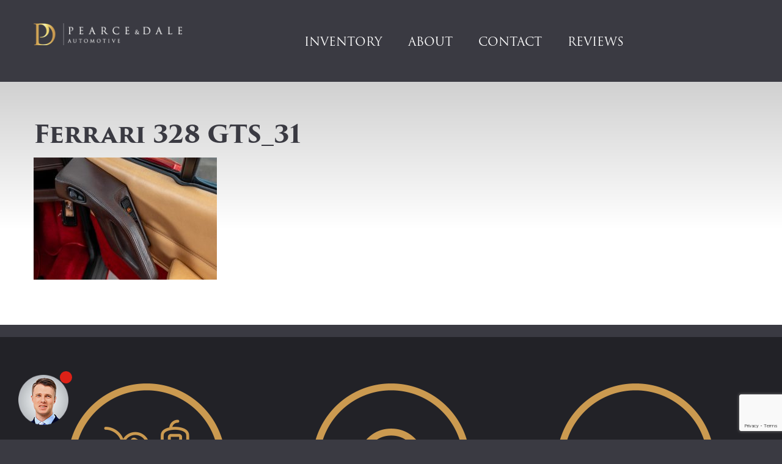

--- FILE ---
content_type: text/html; charset=UTF-8
request_url: https://www.pearceanddale.co.uk/inventory/ferrari-328-gts/ferrari-328-gts_31/
body_size: 9729
content:
<!DOCTYPE html>
<html lang="en">
<head>
	<meta charset="UTF-8">
	<meta name="viewport" content="width=device-width, initial-scale=1.0" />
	<title>Ferrari 328 GTS_31 - Pearce &amp; Dale</title>
	<link rel="shortcut icon" href="https://www.pearceanddale.co.uk/favicon.ico" type="image/x-icon" />
	<link rel="apple-touch-icon-precomposed" sizes="57x57" href="https://www.pearceanddale.co.uk/wp-content/themes/pearce-and-dale/assets/graphics/favicon/apple-touch-icon-57x57.png" />
	<link rel="apple-touch-icon-precomposed" sizes="114x114" href="https://www.pearceanddale.co.uk/wp-content/themes/pearce-and-dale/assets/graphics/favicon/apple-touch-icon-114x114.png" />
	<link rel="apple-touch-icon-precomposed" sizes="72x72" href="https://www.pearceanddale.co.uk/wp-content/themes/pearce-and-dale/assets/graphics/favicon/apple-touch-icon-72x72.png" />
	<link rel="apple-touch-icon-precomposed" sizes="144x144" href="https://www.pearceanddale.co.uk/wp-content/themes/pearce-and-dale/assets/graphics/favicon/apple-touch-icon-144x144.png" />
	<link rel="apple-touch-icon-precomposed" sizes="60x60" href="https://www.pearceanddale.co.uk/wp-content/themes/pearce-and-dale/assets/graphics/favicon/apple-touch-icon-60x60.png" />
	<link rel="apple-touch-icon-precomposed" sizes="120x120" href="https://www.pearceanddale.co.uk/wp-content/themes/pearce-and-dale/assets/graphics/favicon/apple-touch-icon-120x120.png" />
	<link rel="apple-touch-icon-precomposed" sizes="76x76" href="https://www.pearceanddale.co.uk/wp-content/themes/pearce-and-dale/assets/graphics/favicon/apple-touch-icon-76x76.png" />
	<link rel="apple-touch-icon-precomposed" sizes="152x152" href="https://www.pearceanddale.co.uk/wp-content/themes/pearce-and-dale/assets/graphics/favicon/apple-touch-icon-152x152.png" />
	<link rel="icon" type="image/png" href="https://www.pearceanddale.co.uk/wp-content/themes/pearce-and-dale/assets/graphics/favicon/favicon-196x196.png" sizes="196x196" />
	<link rel="icon" type="image/png" href="https://www.pearceanddale.co.uk/wp-content/themes/pearce-and-dale/assets/graphics/favicon/favicon-96x96.png" sizes="96x96" />
	<link rel="icon" type="image/png" href="https://www.pearceanddale.co.uk/wp-content/themes/pearce-and-dale/assets/graphics/favicon/favicon-32x32.png" sizes="32x32" />
	<link rel="icon" type="image/png" href="https://www.pearceanddale.co.uk/wp-content/themes/pearce-and-dale/assets/graphics/favicon/favicon-16x16.png" sizes="16x16" />
	<link rel="icon" type="image/png" href="https://www.pearceanddale.co.uk/wp-content/themes/pearce-and-dale/assets/graphics/favicon/favicon-128.png" sizes="128x128" />
	<meta name="application-name" content="&nbsp;"/>
	<meta name="msapplication-TileColor" content="#FFFFFF" />
	<meta name="msapplication-TileImage" content="https://www.pearceanddale.co.uk/wp-content/themes/pearce-and-dale/assets/graphics/favicon/mstile-144x144.png" />
	<meta name="msapplication-square70x70logo" content="https://www.pearceanddale.co.uk/wp-content/themes/pearce-and-dale/assets/graphics/favicon/mstile-70x70.png" />
	<meta name="msapplication-square150x150logo" content="https://www.pearceanddale.co.uk/wp-content/themes/pearce-and-dale/assets/graphics/favicon/mstile-150x150.png" />
	<meta name="msapplication-wide310x150logo" content="https://www.pearceanddale.co.uk/wp-content/themes/pearce-and-dale/assets/graphics/favicon/mstile-310x150.png" />
	<meta name="msapplication-square310x310logo" content="https://www.pearceanddale.co.uk/wp-content/themes/pearce-and-dale/assets/graphics/favicon/mstile-310x310.png" />
	<script src="https://use.fontawesome.com/927b60a145.js"></script>
	<link rel="stylesheet" href="https://use.typekit.net/opy6kfl.css">
	<script>try{Typekit.load({ async: true });}catch(e){}</script>
	<meta name='robots' content='index, follow, max-image-preview:large, max-snippet:-1, max-video-preview:-1' />

	<!-- This site is optimized with the Yoast SEO plugin v20.1 - https://yoast.com/wordpress/plugins/seo/ -->
	<link rel="canonical" href="https://www.pearceanddale.co.uk/inventory/ferrari-328-gts/ferrari-328-gts_31/" />
	<meta property="og:locale" content="en_GB" />
	<meta property="og:type" content="article" />
	<meta property="og:title" content="Ferrari 328 GTS_31 - Pearce &amp; Dale" />
	<meta property="og:url" content="https://www.pearceanddale.co.uk/inventory/ferrari-328-gts/ferrari-328-gts_31/" />
	<meta property="og:site_name" content="Pearce &amp; Dale" />
	<meta property="og:image" content="https://www.pearceanddale.co.uk/inventory/ferrari-328-gts/ferrari-328-gts_31" />
	<meta property="og:image:width" content="1" />
	<meta property="og:image:height" content="1" />
	<meta property="og:image:type" content="image/jpeg" />
	<meta name="twitter:card" content="summary_large_image" />
	<script type="application/ld+json" class="yoast-schema-graph">{"@context":"https://schema.org","@graph":[{"@type":"WebPage","@id":"https://www.pearceanddale.co.uk/inventory/ferrari-328-gts/ferrari-328-gts_31/","url":"https://www.pearceanddale.co.uk/inventory/ferrari-328-gts/ferrari-328-gts_31/","name":"Ferrari 328 GTS_31 - Pearce &amp; Dale","isPartOf":{"@id":"https://www.pearceanddale.co.uk/#website"},"primaryImageOfPage":{"@id":"https://www.pearceanddale.co.uk/inventory/ferrari-328-gts/ferrari-328-gts_31/#primaryimage"},"image":{"@id":"https://www.pearceanddale.co.uk/inventory/ferrari-328-gts/ferrari-328-gts_31/#primaryimage"},"thumbnailUrl":"https://www.pearceanddale.co.uk/wp-content/uploads/2024/06/Ferrari-328-GTS_31-scaled.jpg","datePublished":"2024-06-23T06:22:41+00:00","dateModified":"2024-06-23T06:22:41+00:00","breadcrumb":{"@id":"https://www.pearceanddale.co.uk/inventory/ferrari-328-gts/ferrari-328-gts_31/#breadcrumb"},"inLanguage":"en-GB","potentialAction":[{"@type":"ReadAction","target":["https://www.pearceanddale.co.uk/inventory/ferrari-328-gts/ferrari-328-gts_31/"]}]},{"@type":"ImageObject","inLanguage":"en-GB","@id":"https://www.pearceanddale.co.uk/inventory/ferrari-328-gts/ferrari-328-gts_31/#primaryimage","url":"https://www.pearceanddale.co.uk/wp-content/uploads/2024/06/Ferrari-328-GTS_31-scaled.jpg","contentUrl":"https://www.pearceanddale.co.uk/wp-content/uploads/2024/06/Ferrari-328-GTS_31-scaled.jpg","width":2560,"height":1706},{"@type":"BreadcrumbList","@id":"https://www.pearceanddale.co.uk/inventory/ferrari-328-gts/ferrari-328-gts_31/#breadcrumb","itemListElement":[{"@type":"ListItem","position":1,"name":"Home","item":"https://www.pearceanddale.co.uk/"},{"@type":"ListItem","position":2,"name":"Ferrari 328 GTS &#8211; SOLD","item":"https://www.pearceanddale.co.uk/inventory/ferrari-328-gts/"},{"@type":"ListItem","position":3,"name":"Ferrari 328 GTS_31"}]},{"@type":"WebSite","@id":"https://www.pearceanddale.co.uk/#website","url":"https://www.pearceanddale.co.uk/","name":"Pearce &amp; Dale","description":"Ferrari","potentialAction":[{"@type":"SearchAction","target":{"@type":"EntryPoint","urlTemplate":"https://www.pearceanddale.co.uk/?s={search_term_string}"},"query-input":"required name=search_term_string"}],"inLanguage":"en-GB"}]}</script>
	<!-- / Yoast SEO plugin. -->


<!-- This site uses the Google Analytics by MonsterInsights plugin v7.4.2 - Using Analytics tracking - https://www.monsterinsights.com/ -->
<script type="text/javascript" data-cfasync="false">
	var mi_version         = '7.4.2';
	var mi_track_user      = true;
	var mi_no_track_reason = '';
	
	var disableStr = 'ga-disable-UA-119536338-1';

	/* Function to detect opted out users */
	function __gaTrackerIsOptedOut() {
		return document.cookie.indexOf(disableStr + '=true') > -1;
	}

	/* Disable tracking if the opt-out cookie exists. */
	if ( __gaTrackerIsOptedOut() ) {
		window[disableStr] = true;
	}

	/* Opt-out function */
	function __gaTrackerOptout() {
	  document.cookie = disableStr + '=true; expires=Thu, 31 Dec 2099 23:59:59 UTC; path=/';
	  window[disableStr] = true;
	}
	
	if ( mi_track_user ) {
		(function(i,s,o,g,r,a,m){i['GoogleAnalyticsObject']=r;i[r]=i[r]||function(){
			(i[r].q=i[r].q||[]).push(arguments)},i[r].l=1*new Date();a=s.createElement(o),
			m=s.getElementsByTagName(o)[0];a.async=1;a.src=g;m.parentNode.insertBefore(a,m)
		})(window,document,'script','//www.google-analytics.com/analytics.js','__gaTracker');

		__gaTracker('create', 'UA-119536338-1', 'auto');
		__gaTracker('set', 'forceSSL', true);
		__gaTracker('require', 'displayfeatures');
		__gaTracker('require', 'linkid', 'linkid.js');
		__gaTracker('send','pageview');
	} else {
		console.log( "" );
		(function() {
			/* https://developers.google.com/analytics/devguides/collection/analyticsjs/ */
			var noopfn = function() {
				return null;
			};
			var noopnullfn = function() {
				return null;
			};
			var Tracker = function() {
				return null;
			};
			var p = Tracker.prototype;
			p.get = noopfn;
			p.set = noopfn;
			p.send = noopfn;
			var __gaTracker = function() {
				var len = arguments.length;
				if ( len === 0 ) {
					return;
				}
				var f = arguments[len-1];
				if ( typeof f !== 'object' || f === null || typeof f.hitCallback !== 'function' ) {
					console.log( 'Not running function __gaTracker(' + arguments[0] + " ....) because you are not being tracked. " + mi_no_track_reason );
					return;
				}
				try {
					f.hitCallback();
				} catch (ex) {

				}
			};
			__gaTracker.create = function() {
				return new Tracker();
			};
			__gaTracker.getByName = noopnullfn;
			__gaTracker.getAll = function() {
				return [];
			};
			__gaTracker.remove = noopfn;
			window['__gaTracker'] = __gaTracker;
					})();
		}
</script>
<!-- / Google Analytics by MonsterInsights -->
<link rel='stylesheet' id='formidable-css' href='https://www.pearceanddale.co.uk/wp-admin/admin-ajax.php?action=frmpro_css&#038;ver=11271519' type='text/css' media='all' />
<link rel='stylesheet' id='wp-block-library-css' href='https://www.pearceanddale.co.uk/wp-includes/css/dist/block-library/style.min.css?ver=6.3.2' type='text/css' media='all' />
<style id='classic-theme-styles-inline-css' type='text/css'>
/*! This file is auto-generated */
.wp-block-button__link{color:#fff;background-color:#32373c;border-radius:9999px;box-shadow:none;text-decoration:none;padding:calc(.667em + 2px) calc(1.333em + 2px);font-size:1.125em}.wp-block-file__button{background:#32373c;color:#fff;text-decoration:none}
</style>
<style id='global-styles-inline-css' type='text/css'>
body{--wp--preset--color--black: #000000;--wp--preset--color--cyan-bluish-gray: #abb8c3;--wp--preset--color--white: #ffffff;--wp--preset--color--pale-pink: #f78da7;--wp--preset--color--vivid-red: #cf2e2e;--wp--preset--color--luminous-vivid-orange: #ff6900;--wp--preset--color--luminous-vivid-amber: #fcb900;--wp--preset--color--light-green-cyan: #7bdcb5;--wp--preset--color--vivid-green-cyan: #00d084;--wp--preset--color--pale-cyan-blue: #8ed1fc;--wp--preset--color--vivid-cyan-blue: #0693e3;--wp--preset--color--vivid-purple: #9b51e0;--wp--preset--gradient--vivid-cyan-blue-to-vivid-purple: linear-gradient(135deg,rgba(6,147,227,1) 0%,rgb(155,81,224) 100%);--wp--preset--gradient--light-green-cyan-to-vivid-green-cyan: linear-gradient(135deg,rgb(122,220,180) 0%,rgb(0,208,130) 100%);--wp--preset--gradient--luminous-vivid-amber-to-luminous-vivid-orange: linear-gradient(135deg,rgba(252,185,0,1) 0%,rgba(255,105,0,1) 100%);--wp--preset--gradient--luminous-vivid-orange-to-vivid-red: linear-gradient(135deg,rgba(255,105,0,1) 0%,rgb(207,46,46) 100%);--wp--preset--gradient--very-light-gray-to-cyan-bluish-gray: linear-gradient(135deg,rgb(238,238,238) 0%,rgb(169,184,195) 100%);--wp--preset--gradient--cool-to-warm-spectrum: linear-gradient(135deg,rgb(74,234,220) 0%,rgb(151,120,209) 20%,rgb(207,42,186) 40%,rgb(238,44,130) 60%,rgb(251,105,98) 80%,rgb(254,248,76) 100%);--wp--preset--gradient--blush-light-purple: linear-gradient(135deg,rgb(255,206,236) 0%,rgb(152,150,240) 100%);--wp--preset--gradient--blush-bordeaux: linear-gradient(135deg,rgb(254,205,165) 0%,rgb(254,45,45) 50%,rgb(107,0,62) 100%);--wp--preset--gradient--luminous-dusk: linear-gradient(135deg,rgb(255,203,112) 0%,rgb(199,81,192) 50%,rgb(65,88,208) 100%);--wp--preset--gradient--pale-ocean: linear-gradient(135deg,rgb(255,245,203) 0%,rgb(182,227,212) 50%,rgb(51,167,181) 100%);--wp--preset--gradient--electric-grass: linear-gradient(135deg,rgb(202,248,128) 0%,rgb(113,206,126) 100%);--wp--preset--gradient--midnight: linear-gradient(135deg,rgb(2,3,129) 0%,rgb(40,116,252) 100%);--wp--preset--font-size--small: 13px;--wp--preset--font-size--medium: 20px;--wp--preset--font-size--large: 36px;--wp--preset--font-size--x-large: 42px;--wp--preset--spacing--20: 0.44rem;--wp--preset--spacing--30: 0.67rem;--wp--preset--spacing--40: 1rem;--wp--preset--spacing--50: 1.5rem;--wp--preset--spacing--60: 2.25rem;--wp--preset--spacing--70: 3.38rem;--wp--preset--spacing--80: 5.06rem;--wp--preset--shadow--natural: 6px 6px 9px rgba(0, 0, 0, 0.2);--wp--preset--shadow--deep: 12px 12px 50px rgba(0, 0, 0, 0.4);--wp--preset--shadow--sharp: 6px 6px 0px rgba(0, 0, 0, 0.2);--wp--preset--shadow--outlined: 6px 6px 0px -3px rgba(255, 255, 255, 1), 6px 6px rgba(0, 0, 0, 1);--wp--preset--shadow--crisp: 6px 6px 0px rgba(0, 0, 0, 1);}:where(.is-layout-flex){gap: 0.5em;}:where(.is-layout-grid){gap: 0.5em;}body .is-layout-flow > .alignleft{float: left;margin-inline-start: 0;margin-inline-end: 2em;}body .is-layout-flow > .alignright{float: right;margin-inline-start: 2em;margin-inline-end: 0;}body .is-layout-flow > .aligncenter{margin-left: auto !important;margin-right: auto !important;}body .is-layout-constrained > .alignleft{float: left;margin-inline-start: 0;margin-inline-end: 2em;}body .is-layout-constrained > .alignright{float: right;margin-inline-start: 2em;margin-inline-end: 0;}body .is-layout-constrained > .aligncenter{margin-left: auto !important;margin-right: auto !important;}body .is-layout-constrained > :where(:not(.alignleft):not(.alignright):not(.alignfull)){max-width: var(--wp--style--global--content-size);margin-left: auto !important;margin-right: auto !important;}body .is-layout-constrained > .alignwide{max-width: var(--wp--style--global--wide-size);}body .is-layout-flex{display: flex;}body .is-layout-flex{flex-wrap: wrap;align-items: center;}body .is-layout-flex > *{margin: 0;}body .is-layout-grid{display: grid;}body .is-layout-grid > *{margin: 0;}:where(.wp-block-columns.is-layout-flex){gap: 2em;}:where(.wp-block-columns.is-layout-grid){gap: 2em;}:where(.wp-block-post-template.is-layout-flex){gap: 1.25em;}:where(.wp-block-post-template.is-layout-grid){gap: 1.25em;}.has-black-color{color: var(--wp--preset--color--black) !important;}.has-cyan-bluish-gray-color{color: var(--wp--preset--color--cyan-bluish-gray) !important;}.has-white-color{color: var(--wp--preset--color--white) !important;}.has-pale-pink-color{color: var(--wp--preset--color--pale-pink) !important;}.has-vivid-red-color{color: var(--wp--preset--color--vivid-red) !important;}.has-luminous-vivid-orange-color{color: var(--wp--preset--color--luminous-vivid-orange) !important;}.has-luminous-vivid-amber-color{color: var(--wp--preset--color--luminous-vivid-amber) !important;}.has-light-green-cyan-color{color: var(--wp--preset--color--light-green-cyan) !important;}.has-vivid-green-cyan-color{color: var(--wp--preset--color--vivid-green-cyan) !important;}.has-pale-cyan-blue-color{color: var(--wp--preset--color--pale-cyan-blue) !important;}.has-vivid-cyan-blue-color{color: var(--wp--preset--color--vivid-cyan-blue) !important;}.has-vivid-purple-color{color: var(--wp--preset--color--vivid-purple) !important;}.has-black-background-color{background-color: var(--wp--preset--color--black) !important;}.has-cyan-bluish-gray-background-color{background-color: var(--wp--preset--color--cyan-bluish-gray) !important;}.has-white-background-color{background-color: var(--wp--preset--color--white) !important;}.has-pale-pink-background-color{background-color: var(--wp--preset--color--pale-pink) !important;}.has-vivid-red-background-color{background-color: var(--wp--preset--color--vivid-red) !important;}.has-luminous-vivid-orange-background-color{background-color: var(--wp--preset--color--luminous-vivid-orange) !important;}.has-luminous-vivid-amber-background-color{background-color: var(--wp--preset--color--luminous-vivid-amber) !important;}.has-light-green-cyan-background-color{background-color: var(--wp--preset--color--light-green-cyan) !important;}.has-vivid-green-cyan-background-color{background-color: var(--wp--preset--color--vivid-green-cyan) !important;}.has-pale-cyan-blue-background-color{background-color: var(--wp--preset--color--pale-cyan-blue) !important;}.has-vivid-cyan-blue-background-color{background-color: var(--wp--preset--color--vivid-cyan-blue) !important;}.has-vivid-purple-background-color{background-color: var(--wp--preset--color--vivid-purple) !important;}.has-black-border-color{border-color: var(--wp--preset--color--black) !important;}.has-cyan-bluish-gray-border-color{border-color: var(--wp--preset--color--cyan-bluish-gray) !important;}.has-white-border-color{border-color: var(--wp--preset--color--white) !important;}.has-pale-pink-border-color{border-color: var(--wp--preset--color--pale-pink) !important;}.has-vivid-red-border-color{border-color: var(--wp--preset--color--vivid-red) !important;}.has-luminous-vivid-orange-border-color{border-color: var(--wp--preset--color--luminous-vivid-orange) !important;}.has-luminous-vivid-amber-border-color{border-color: var(--wp--preset--color--luminous-vivid-amber) !important;}.has-light-green-cyan-border-color{border-color: var(--wp--preset--color--light-green-cyan) !important;}.has-vivid-green-cyan-border-color{border-color: var(--wp--preset--color--vivid-green-cyan) !important;}.has-pale-cyan-blue-border-color{border-color: var(--wp--preset--color--pale-cyan-blue) !important;}.has-vivid-cyan-blue-border-color{border-color: var(--wp--preset--color--vivid-cyan-blue) !important;}.has-vivid-purple-border-color{border-color: var(--wp--preset--color--vivid-purple) !important;}.has-vivid-cyan-blue-to-vivid-purple-gradient-background{background: var(--wp--preset--gradient--vivid-cyan-blue-to-vivid-purple) !important;}.has-light-green-cyan-to-vivid-green-cyan-gradient-background{background: var(--wp--preset--gradient--light-green-cyan-to-vivid-green-cyan) !important;}.has-luminous-vivid-amber-to-luminous-vivid-orange-gradient-background{background: var(--wp--preset--gradient--luminous-vivid-amber-to-luminous-vivid-orange) !important;}.has-luminous-vivid-orange-to-vivid-red-gradient-background{background: var(--wp--preset--gradient--luminous-vivid-orange-to-vivid-red) !important;}.has-very-light-gray-to-cyan-bluish-gray-gradient-background{background: var(--wp--preset--gradient--very-light-gray-to-cyan-bluish-gray) !important;}.has-cool-to-warm-spectrum-gradient-background{background: var(--wp--preset--gradient--cool-to-warm-spectrum) !important;}.has-blush-light-purple-gradient-background{background: var(--wp--preset--gradient--blush-light-purple) !important;}.has-blush-bordeaux-gradient-background{background: var(--wp--preset--gradient--blush-bordeaux) !important;}.has-luminous-dusk-gradient-background{background: var(--wp--preset--gradient--luminous-dusk) !important;}.has-pale-ocean-gradient-background{background: var(--wp--preset--gradient--pale-ocean) !important;}.has-electric-grass-gradient-background{background: var(--wp--preset--gradient--electric-grass) !important;}.has-midnight-gradient-background{background: var(--wp--preset--gradient--midnight) !important;}.has-small-font-size{font-size: var(--wp--preset--font-size--small) !important;}.has-medium-font-size{font-size: var(--wp--preset--font-size--medium) !important;}.has-large-font-size{font-size: var(--wp--preset--font-size--large) !important;}.has-x-large-font-size{font-size: var(--wp--preset--font-size--x-large) !important;}
.wp-block-navigation a:where(:not(.wp-element-button)){color: inherit;}
:where(.wp-block-post-template.is-layout-flex){gap: 1.25em;}:where(.wp-block-post-template.is-layout-grid){gap: 1.25em;}
:where(.wp-block-columns.is-layout-flex){gap: 2em;}:where(.wp-block-columns.is-layout-grid){gap: 2em;}
.wp-block-pullquote{font-size: 1.5em;line-height: 1.6;}
</style>
<link rel='stylesheet' id='flexslider-css' href='https://www.pearceanddale.co.uk/wp-content/plugins/flexslider-hg/css/flexslider.css?ver=6.3.2' type='text/css' media='all' />
<link rel='stylesheet' id='grw-public-main-css-css' href='https://www.pearceanddale.co.uk/wp-content/plugins/widget-google-reviews/assets/css/public-main.css?ver=2.9' type='text/css' media='all' />
<link rel='stylesheet' id='main-style-css' href='https://www.pearceanddale.co.uk/wp-content/themes/pearce-and-dale/assets/css/main.css?ver=1690449049' type='text/css' media='all' />
<link rel='stylesheet' id='slickcss-css' href='https://www.pearceanddale.co.uk/wp-content/themes/pearce-and-dale/assets/css/slick.css?ver=6.3.2' type='text/css' media='all' />
<link rel='stylesheet' id='slickcsstheme-css' href='https://www.pearceanddale.co.uk/wp-content/themes/pearce-and-dale/assets/css/slick-theme.css?ver=6.3.2' type='text/css' media='all' />
<link rel='stylesheet' id='featherlight-css' href='https://www.pearceanddale.co.uk/wp-content/themes/pearce-and-dale/assets/featherlight/release/featherlight.min.css?ver=6.3.2' type='text/css' media='all' />
<link rel='stylesheet' id='wp-featherlight-css' href='https://www.pearceanddale.co.uk/wp-content/plugins/wp-featherlight/css/wp-featherlight.min.css?ver=1.3.4' type='text/css' media='all' />
<script type='text/javascript' id='monsterinsights-frontend-script-js-extra'>
/* <![CDATA[ */
var monsterinsights_frontend = {"js_events_tracking":"true","download_extensions":"doc,exe,js,pdf,ppt,tgz,zip,xls","inbound_paths":"[]","home_url":"https:\/\/www.pearceanddale.co.uk","hash_tracking":"false"};
/* ]]> */
</script>
<script type='text/javascript' src='https://www.pearceanddale.co.uk/wp-content/plugins/google-analytics-premium/assets/js/frontend.min.js?ver=7.4.2' id='monsterinsights-frontend-script-js'></script>
<script type='text/javascript' src='https://www.pearceanddale.co.uk/wp-includes/js/jquery/jquery.min.js?ver=3.7.0' id='jquery-core-js'></script>
<script type='text/javascript' src='https://www.pearceanddale.co.uk/wp-includes/js/jquery/jquery-migrate.min.js?ver=3.4.1' id='jquery-migrate-js'></script>
<script type='text/javascript' src='https://www.pearceanddale.co.uk/wp-content/plugins/flexslider-hg/js/jquery.flexslider-min.js?ver=6.3.2' id='flexslider-js'></script>
<script type='text/javascript' defer="defer" src='https://www.pearceanddale.co.uk/wp-content/plugins/widget-google-reviews/assets/js/public-main.js?ver=2.9' id='grw-public-main-js-js'></script>
<link rel="https://api.w.org/" href="https://www.pearceanddale.co.uk/wp-json/" /><link rel="alternate" type="application/json" href="https://www.pearceanddale.co.uk/wp-json/wp/v2/media/10098" /><link rel='shortlink' href='https://www.pearceanddale.co.uk/?p=10098' />
<link rel="alternate" type="application/json+oembed" href="https://www.pearceanddale.co.uk/wp-json/oembed/1.0/embed?url=https%3A%2F%2Fwww.pearceanddale.co.uk%2Finventory%2Fferrari-328-gts%2Fferrari-328-gts_31%2F" />
<link rel="alternate" type="text/xml+oembed" href="https://www.pearceanddale.co.uk/wp-json/oembed/1.0/embed?url=https%3A%2F%2Fwww.pearceanddale.co.uk%2Finventory%2Fferrari-328-gts%2Fferrari-328-gts_31%2F&#038;format=xml" />

<!-- MonsterInsights Form Tracking -->
<script type="text/javascript">
	function monsterinsights_forms_record_impression( event ) {
		var monsterinsights_forms = document.getElementsByTagName("form");
		var monsterinsights_forms_i;
		for (monsterinsights_forms_i = 0; monsterinsights_forms_i < monsterinsights_forms.length; monsterinsights_forms_i++ ) {
			var monsterinsights_form_id = monsterinsights_forms[monsterinsights_forms_i].getAttribute("id");

			/* Check to see if it's contact form 7 if the id isn't set */
			if ( ! monsterinsights_form_id ) {
				monsterinsights_form_id = monsterinsights_forms[monsterinsights_forms_i].parentElement.getAttribute("id");
				if ( monsterinsights_form_id && monsterinsights_form_id.lastIndexOf('wpcf7-f', 0 ) === 0  ) {
					/* If so, let's grab that and set it to be the form's ID*/
					var tokens = monsterinsights_form_id.split('-').slice(0,2);
					var result = tokens.join('-');
					monsterinsights_forms[monsterinsights_forms_i].setAttribute("id", result);/* Now we can do just what we did above */
					monsterinsights_form_id = monsterinsights_forms[monsterinsights_forms_i].getAttribute("id");
				} else {
					monsterinsights_form_id = false;
				}
			}

			if ( monsterinsights_form_id && monsterinsights_form_id !== 'commentform' && monsterinsights_form_id !== 'adminbar-search' ) {
				__gaTracker( 'send', {
					hitType        : 'event',
					eventCategory  : 'form',
					eventAction    : 'impression',
					eventLabel     : monsterinsights_form_id,
					eventValue     : 1,
					nonInteraction : 1
				} );

				/* If a WPForms Form, we can use custom tracking */
				var monsterinsights_form_button_name = monsterinsights_forms[monsterinsights_forms_i].getAttribute("name");
				if ( monsterinsights_form_button_name && monsterinsights_form_button_name == 'wpforms[submit]' ) {
					continue;
				}

				var custom_conversion_mi_forms = false;
				if ( custom_conversion_mi_forms ) {
					continue;
				}

				var __gaFormsTrackerWindow    = window;
				if ( __gaFormsTrackerWindow.addEventListener ) {
					document.getElementById(monsterinsights_form_id).addEventListener( "submit", monsterinsights_forms_record_conversion, false );
				} else {
					if ( __gaFormsTrackerWindow.attachEvent ) {
						document.getElementById(monsterinsights_form_id).attachEvent( "onsubmit", monsterinsights_forms_record_conversion );
					}
				}
			} else {
				continue;
			}
		}
	}

	function monsterinsights_forms_record_conversion( event ) {
		var monsterinsights_form_conversion_id = event.target.id;
		var monsterinsights_form_action        = event.target.getAttribute("miforms-action");
		if ( monsterinsights_form_conversion_id && ! monsterinsights_form_action ) {
			document.getElementById(monsterinsights_form_conversion_id).setAttribute("miforms-action", "submitted");
			__gaTracker( 'send', {
				hitType        : 'event',
				eventCategory  : 'form',
				eventAction    : 'conversion',
				eventLabel     : monsterinsights_form_conversion_id,
				eventValue     : 1
			} );
		}
	}

	/* Attach the events to all clicks in the document after page and GA has loaded */
	function monsterinsights_forms_load() {
		if ( typeof(__gaTracker) !== 'undefined' && __gaTracker && __gaTracker.hasOwnProperty( "loaded" ) && __gaTracker.loaded == true ) {
			var __gaFormsTrackerWindow    = window;
			if ( __gaFormsTrackerWindow.addEventListener ) {
				__gaFormsTrackerWindow.addEventListener( "load", monsterinsights_forms_record_impression, false );
			} else { 
				if ( __gaFormsTrackerWindow.attachEvent ) {
					__gaFormsTrackerWindow.attachEvent("onload", monsterinsights_forms_record_impression );
				}
			}
		} else {
			setTimeout(monsterinsights_forms_load, 500);
		}
	}
	/* Custom Ninja Forms impression tracking */
	if (window.jQuery) {
		jQuery(document).on( 'nfFormReady', function( e, layoutView ) {
			var label = layoutView.el;
			label = label.substring(1, label.length);
			label = label.split('-').slice(0,3).join('-');
			__gaTracker( 'send', {
				hitType        : 'event',
				eventCategory  : 'form',
				eventAction    : 'impression',
				eventLabel     : label,
				eventValue     : 1,
				nonInteraction : 1
			} );
		});
	}
	monsterinsights_forms_load();
</script>
<!-- End MonsterInsights Form Tracking -->

</head>
<body class="attachment attachment-template-default single single-attachment postid-10098 attachmentid-10098 attachment-jpeg wp-featherlight-captions attachment-ferrari-328-gts_31">
	<header  id="sticky-menu" data-sticky-container>
		<div class="sticky-wrapper" data-sticky data-margin-top="0">
			<div class="row header-wrapper">
				<div class="small-10 medium-8 large-3 large-uncentered columns logo-block">
					<a href="https://www.pearceanddale.co.uk/" title="Pearce &amp; Dale - Home">
						<img id="logo-header" src="https://www.pearceanddale.co.uk/wp-content/themes/pearce-and-dale/assets/graphics/pearce-and-dale-logo-automotive_screen-520.png">
					</a>
				</div>
				<div class="small-12 large-9 large-uncentered columns header-nav clearfix">
					<nav class="uppercase text-center clearfix">
						<label for="toggle-mobile-menu">&#9776;</label>
						<input id="toggle-mobile-menu" type="checkbox"/>
						<ul id="menu-main" class="uppercase "><li id="menu-item-35" class="menu-item menu-item-type-post_type menu-item-object-page menu-item-35"><a href="https://www.pearceanddale.co.uk/inventory/">Inventory</a></li>
<li id="menu-item-37" class="menu-item menu-item-type-post_type menu-item-object-page menu-item-37"><a href="https://www.pearceanddale.co.uk/about/">About</a></li>
<li id="menu-item-33" class="menu-item menu-item-type-post_type menu-item-object-page menu-item-33"><a href="https://www.pearceanddale.co.uk/contact/">Contact</a></li>
<li id="menu-item-5651" class="menu-item menu-item-type-post_type menu-item-object-page menu-item-5651"><a href="https://www.pearceanddale.co.uk/google-reviews/">Reviews</a></li>
</ul>					</nav>
				</div>
			</div>
		</div>
	</header>

<section class="light-background">

	<div class="row">
		<div class="columns">
			<h1>Ferrari 328 GTS_31</h1>
			<div class="line">

			</div>
		</div>
	</div>

	
  <div class="row">
		      <div class="small-12  columns">
          						<p class="attachment"><a href='https://www.pearceanddale.co.uk/wp-content/uploads/2024/06/Ferrari-328-GTS_31-scaled.jpg'><img fetchpriority="high" width="300" height="200" src="https://www.pearceanddale.co.uk/wp-content/uploads/2024/06/Ferrari-328-GTS_31-300x200.jpg" class="attachment-medium size-medium" alt="" decoding="async" srcset="https://www.pearceanddale.co.uk/wp-content/uploads/2024/06/Ferrari-328-GTS_31-300x200.jpg 300w, https://www.pearceanddale.co.uk/wp-content/uploads/2024/06/Ferrari-328-GTS_31-1024x683.jpg 1024w, https://www.pearceanddale.co.uk/wp-content/uploads/2024/06/Ferrari-328-GTS_31-768x512.jpg 768w, https://www.pearceanddale.co.uk/wp-content/uploads/2024/06/Ferrari-328-GTS_31-1536x1024.jpg 1536w, https://www.pearceanddale.co.uk/wp-content/uploads/2024/06/Ferrari-328-GTS_31-2048x1365.jpg 2048w" sizes="(max-width: 300px) 100vw, 300px" /></a></p>
	    		      </div>

  </div>

</section>
<footer>
      <section class="services">

    <div class="row">

          <!-- ACF fields -->
      
                  <div class="small-12 medium-4 columns text-center" data-equalizer-watch>

            <a href="https://www.pearceanddale.co.uk/our-promises/#communication" class="clearfix">
              <div>
                <img width="516" height="516" src="https://www.pearceanddale.co.uk/wp-content/uploads/2017/03/pearce-dale-icon-keys-gold_screen.png" class="attachment-full size-full" alt="icon gold outline of keys in circle" decoding="async" loading="lazy" />              </div>


              <h3>Communication</h3>
              <p>When dealing with a main dealer, the concept of ‘one point of contact’ is almost impossible, but dealing with a small business means you will deal with one person for all of your needs.</p>

            </a>
          </div>

                  <div class="small-12 medium-4 columns text-center" data-equalizer-watch>

            <a href="https://www.pearceanddale.co.uk/our-promises/#support" class="clearfix">
              <div>
                <img width="516" height="516" src="https://www.pearceanddale.co.uk/wp-content/uploads/2017/03/pearce-dale-icon-dial-gold_screen.png" class="attachment-full size-full" alt="icon gold outline of dial in circle" decoding="async" loading="lazy" />              </div>


              <h3>Support</h3>
              <p>Robin’s experience in the Motor Trade over more than 30 years has taught him that success is built on relationships, and that relationships are built on trust. </p>

            </a>
          </div>

                  <div class="small-12 medium-4 columns text-center" data-equalizer-watch>

            <a href="https://www.pearceanddale.co.uk/our-promises/#preparation" class="clearfix">
              <div>
                <img width="516" height="516" src="https://www.pearceanddale.co.uk/wp-content/uploads/2017/03/pearce-dale-icon-car-gold_screen.png" class="attachment-full size-full" alt="icon gold outline of car inside circle" decoding="async" loading="lazy" />              </div>


              <h3>Preparation</h3>
              <p>Running our own business allows us to be unique. One of those unique things is that we prepare all our vehicles to the standard that we would expect if we were buying for ourselves</p>

            </a>
          </div>

        
            <!-- ACF fields end -->
    </div>
  </section>
  			<div class="row contact">
				<div class="small-12 medium-6 columns medium-push-6">
					<h3 class="uppercase gold-text">Contact us</h2>
						<div class="form">
							<div class="widget">			<div class="textwidget"><div class="frm_forms  with_frm_style frm_style_formidable-style" id="frm_form_1_container" >
<form enctype="multipart/form-data" method="post" class="frm-show-form  frm_js_validate  frm_ajax_submit " id="form_contact-form"  >
<div class="frm_form_fields ">
<fieldset>
<legend class="frm_screen_reader">Contact Us</legend>

<div class="frm_fields_container">
<input type="hidden" name="frm_action" value="create" />
<input type="hidden" name="form_id" value="1" />
<input type="hidden" name="frm_hide_fields_1" id="frm_hide_fields_1" value="" />
<input type="hidden" name="form_key" value="contact-form" />
<input type="hidden" name="item_meta[0]" value="" />
<input type="hidden" id="frm_submit_entry_1" name="frm_submit_entry_1" value="668c342e3f" /><input type="hidden" name="_wp_http_referer" value="/inventory/ferrari-328-gts/ferrari-328-gts_31/" /><div id="frm_field_1_container" class="frm_form_field form-field  frm_required_field frm_top_container frm12 frm_first">
    <label for="field_qh4icy" id="field_qh4icy_label" class="frm_primary_label">Name
        <span class="frm_required" aria-hidden="true">*</span>
    </label>
    <input type="text" id="field_qh4icy" name="item_meta[1]" value=""  data-reqmsg="This field cannot be blank." aria-required="true" data-invmsg="Name is invalid" aria-invalid="false"  />
    
    
</div>
<div id="frm_field_3_container" class="frm_form_field form-field  frm_required_field frm_top_container frm_full">
    <label for="field_29yf4d" id="field_29yf4d_label" class="frm_primary_label">Email
        <span class="frm_required" aria-hidden="true">*</span>
    </label>
    <input type="email" id="field_29yf4d" name="item_meta[3]" value=""  data-reqmsg="This field cannot be blank." aria-required="true" data-invmsg="Please enter a valid email address" aria-invalid="false"  />
    
    
</div>
<div id="frm_field_4_container" class="frm_form_field form-field  frm_required_field frm_top_container frm_full">
    <label for="field_e6lis6" id="field_e6lis6_label" class="frm_primary_label">Subject
        <span class="frm_required" aria-hidden="true">*</span>
    </label>
    <input type="text" id="field_e6lis6" name="item_meta[4]" value=""  data-reqmsg="This field cannot be blank." aria-required="true" data-invmsg="Subject is invalid" aria-invalid="false"  />
    
    
</div>
<div id="frm_field_5_container" class="frm_form_field form-field  frm_required_field frm_top_container frm_full">
    <label for="field_9jv0r1" id="field_9jv0r1_label" class="frm_primary_label">Message
        <span class="frm_required" aria-hidden="true">*</span>
    </label>
    <textarea name="item_meta[5]" id="field_9jv0r1" rows="5"  data-reqmsg="This field cannot be blank." aria-required="true" data-invmsg="Message is invalid" aria-invalid="false"  ></textarea>
    
    
</div>
<div id="frm_field_6_container" class="frm_form_field form-field  frm_none_container">
    <label for="g-recaptcha-response" id="field_7pyj8_label" class="frm_primary_label">Captcha
        <span class="frm_required" aria-hidden="true"></span>
    </label>
    <div id="field_7pyj8" class="frm-g-recaptcha" data-sitekey="6Ldnsp8UAAAAAJ7Ne3C2qbgNH7T7CeDMdwJIAp2e" data-size="invisible" data-theme="light"></div>
    
    
</div>
	<input type="hidden" name="item_key" value="" />
				<div class="frm__654a8c7fe6bff" aria-hidden="true">
				<label for="frm_email_1" >
					If you are human, leave this field blank.				</label>
				<input  id="frm_email_1" type="text" class="frm_verify" name="frm__654a8c7fe6bff" value="" autocomplete="false"  />
			</div>
		<div class="frm_submit">

<button class="frm_button_submit" type="submit"  >Submit</button>


</div></div>
</fieldset>
</div>
</form>
</div>

</div>
		</div>						</div>
				</div>

				<div class="small-12 medium-6 columns contact-right medium-pull-6">
          <h3 class="uppercase gold-text">
            <a href="#">
              Find Us
            <i class="fa fa-map-marker" aria-hidden="true"></i>
            </a>
          </h3>
          <p><a href="tel:01908030395">01908 030395</p>
					<p><a href="mailto:info@pearceanddale.co.uk">info@pearceanddale.co.uk</a></p>
					<p>39 Clarke Road,<br />
Mount Farm,<br />
Bletchley,<br />
Milton Keynes, <br />
          MK1 1LG          </p>

          <div class="twitter-feed-container">
  					<h3 class="uppercase gold-text">Follow us - <a class="circle" target="_blank" href="https://twitter.com/PearceAndDale">
              <i class="fa fa-twitter" aria-hidden="true"><span class="sr-only">Visit Pearce &amp; Dale on Twitter</span></i>
            </a>
            <a class="circle" href="https://www.facebook.com/PearceAndDale/">
              <i class="fa fa-facebook" aria-hidden="true"><span class="sr-only">Visit Pearce &amp; Dale on Facebook</span></i>
           </a>
           <a class="circle" href="https://www.instagram.com/pearceanddale/">
             <i class="fa fa-instagram" aria-hidden="true"><span class="sr-only">Visit Pearce &amp; Dale on Instagram</span></i>
          </a></h3>

          </div>

				</div>
			</div>

      <div class="row" id="co-details">
        <div class="small-12 columns">
          <p>&copy; Pearce &amp; Dale 2026. Pearce &amp; Dale Automotive is the trading name of Pearce &amp; Dale Limited, a limited company registered in England and Wales, Company Registration number 11007074. <br />Registered office 39 Clarke Road, Mount Farm, Bletchley, Milton Keynes, MK1 1LG.
          </p>

          <ul id="menu-footer" class="menu "><li id="menu-item-7465" class="menu-item menu-item-type-post_type menu-item-object-page menu-item-7465"><span><a href="https://www.pearceanddale.co.uk/privacy-policy/">Privacy policy</a></span></li>
<li id="menu-item-7466" class="menu-item menu-item-type-post_type menu-item-object-page menu-item-7466"><span><a href="https://www.pearceanddale.co.uk/about-our-cookies/">Cookie Policy</a></span></li>
</ul>
          <p>Pearce and Dale Ltd are authorised and regulated by the Financial Conduct Authority, under FCA number: 987700. We act as a credit broker not a lender. We work with a number of carefully selected credit providers who may be able to offer you finance for your purchase. (Written Quotation available upon request). Whichever lender we introduce you to, we will typically receive commission from them (either a fixed fee or a fixed percentage of the amount you borrow). The lenders we work with could pay commission at different rates. All finance is subject to status and income. Terms and conditions apply. Applicants must be 18 years or over. We are only able to offer finance products from these providers.</p>
          <p>Pearce and Dale Ltd are registered with the Information Commissioners Office under registration number: ZA763831.</p>
        </div>
      </div>

    </footer>

  <script type='text/javascript' src='https://www.pearceanddale.co.uk/wp-content/themes/pearce-and-dale/assets/scripts/foundation.min.js?ver=6.2.4' id='foundation-js'></script>
<script type='text/javascript' src='https://www.pearceanddale.co.uk/wp-content/themes/pearce-and-dale/assets/scripts/app.min.js?ver=1690449049' id='application-js'></script>
<script type='text/javascript' src='https://www.pearceanddale.co.uk/wp-content/themes/pearce-and-dale/assets/scripts/slick.min.js?ver=1.6.0' id='slickjs-js'></script>
<script type='text/javascript' src='https://www.pearceanddale.co.uk/wp-content/plugins/wp-featherlight/js/wpFeatherlight.pkgd.min.js?ver=1.3.4' id='wp-featherlight-js'></script>
<script type='text/javascript' id='formidable-js-extra'>
/* <![CDATA[ */
var frm_js = {"ajax_url":"https:\/\/www.pearceanddale.co.uk\/wp-admin\/admin-ajax.php","images_url":"https:\/\/www.pearceanddale.co.uk\/wp-content\/plugins\/formidable\/images","loading":"Loading\u2026","remove":"Remove","offset":"4","nonce":"8be28115e3","id":"ID","no_results":"No results match","file_spam":"That file looks like Spam.","calc_error":"There is an error in the calculation in the field with key","empty_fields":"Please complete the preceding required fields before uploading a file.","focus_first_error":"1","include_alert_role":"1"};
/* ]]> */
</script>
<script type='text/javascript' src='https://www.pearceanddale.co.uk/wp-content/plugins/formidable/js/formidable.min.js?ver=6.5.4' id='formidable-js'></script>
<script type='text/javascript' defer="defer" async="async" src='https://www.google.com/recaptcha/api.js?onload=frmRecaptcha&#038;render=explicit&#038;ver=3' id='captcha-api-js'></script>
<script>(function(p,u,s,h){p.botId = "LdupgC";var a="https://app.convertobot.com";s=u.createElement("script");s.type="text/javascript";s.id="bot-widget-script";s.src=a+"/lib/js/gadget.js";s.setAttribute("bid","LdupgC");h=u.getElementsByTagName("script")[0];h.parentNode.insertBefore(s,h);})(window,document);</script><!-- </div> wrapper-->
  </body>

</html>


--- FILE ---
content_type: text/html; charset=utf-8
request_url: https://www.google.com/recaptcha/api2/anchor?ar=1&k=6Ldnsp8UAAAAAJ7Ne3C2qbgNH7T7CeDMdwJIAp2e&co=aHR0cHM6Ly93d3cucGVhcmNlYW5kZGFsZS5jby51azo0NDM.&hl=en&v=N67nZn4AqZkNcbeMu4prBgzg&theme=light&size=invisible&anchor-ms=20000&execute-ms=30000&cb=f2urdh7xdurd
body_size: 48817
content:
<!DOCTYPE HTML><html dir="ltr" lang="en"><head><meta http-equiv="Content-Type" content="text/html; charset=UTF-8">
<meta http-equiv="X-UA-Compatible" content="IE=edge">
<title>reCAPTCHA</title>
<style type="text/css">
/* cyrillic-ext */
@font-face {
  font-family: 'Roboto';
  font-style: normal;
  font-weight: 400;
  font-stretch: 100%;
  src: url(//fonts.gstatic.com/s/roboto/v48/KFO7CnqEu92Fr1ME7kSn66aGLdTylUAMa3GUBHMdazTgWw.woff2) format('woff2');
  unicode-range: U+0460-052F, U+1C80-1C8A, U+20B4, U+2DE0-2DFF, U+A640-A69F, U+FE2E-FE2F;
}
/* cyrillic */
@font-face {
  font-family: 'Roboto';
  font-style: normal;
  font-weight: 400;
  font-stretch: 100%;
  src: url(//fonts.gstatic.com/s/roboto/v48/KFO7CnqEu92Fr1ME7kSn66aGLdTylUAMa3iUBHMdazTgWw.woff2) format('woff2');
  unicode-range: U+0301, U+0400-045F, U+0490-0491, U+04B0-04B1, U+2116;
}
/* greek-ext */
@font-face {
  font-family: 'Roboto';
  font-style: normal;
  font-weight: 400;
  font-stretch: 100%;
  src: url(//fonts.gstatic.com/s/roboto/v48/KFO7CnqEu92Fr1ME7kSn66aGLdTylUAMa3CUBHMdazTgWw.woff2) format('woff2');
  unicode-range: U+1F00-1FFF;
}
/* greek */
@font-face {
  font-family: 'Roboto';
  font-style: normal;
  font-weight: 400;
  font-stretch: 100%;
  src: url(//fonts.gstatic.com/s/roboto/v48/KFO7CnqEu92Fr1ME7kSn66aGLdTylUAMa3-UBHMdazTgWw.woff2) format('woff2');
  unicode-range: U+0370-0377, U+037A-037F, U+0384-038A, U+038C, U+038E-03A1, U+03A3-03FF;
}
/* math */
@font-face {
  font-family: 'Roboto';
  font-style: normal;
  font-weight: 400;
  font-stretch: 100%;
  src: url(//fonts.gstatic.com/s/roboto/v48/KFO7CnqEu92Fr1ME7kSn66aGLdTylUAMawCUBHMdazTgWw.woff2) format('woff2');
  unicode-range: U+0302-0303, U+0305, U+0307-0308, U+0310, U+0312, U+0315, U+031A, U+0326-0327, U+032C, U+032F-0330, U+0332-0333, U+0338, U+033A, U+0346, U+034D, U+0391-03A1, U+03A3-03A9, U+03B1-03C9, U+03D1, U+03D5-03D6, U+03F0-03F1, U+03F4-03F5, U+2016-2017, U+2034-2038, U+203C, U+2040, U+2043, U+2047, U+2050, U+2057, U+205F, U+2070-2071, U+2074-208E, U+2090-209C, U+20D0-20DC, U+20E1, U+20E5-20EF, U+2100-2112, U+2114-2115, U+2117-2121, U+2123-214F, U+2190, U+2192, U+2194-21AE, U+21B0-21E5, U+21F1-21F2, U+21F4-2211, U+2213-2214, U+2216-22FF, U+2308-230B, U+2310, U+2319, U+231C-2321, U+2336-237A, U+237C, U+2395, U+239B-23B7, U+23D0, U+23DC-23E1, U+2474-2475, U+25AF, U+25B3, U+25B7, U+25BD, U+25C1, U+25CA, U+25CC, U+25FB, U+266D-266F, U+27C0-27FF, U+2900-2AFF, U+2B0E-2B11, U+2B30-2B4C, U+2BFE, U+3030, U+FF5B, U+FF5D, U+1D400-1D7FF, U+1EE00-1EEFF;
}
/* symbols */
@font-face {
  font-family: 'Roboto';
  font-style: normal;
  font-weight: 400;
  font-stretch: 100%;
  src: url(//fonts.gstatic.com/s/roboto/v48/KFO7CnqEu92Fr1ME7kSn66aGLdTylUAMaxKUBHMdazTgWw.woff2) format('woff2');
  unicode-range: U+0001-000C, U+000E-001F, U+007F-009F, U+20DD-20E0, U+20E2-20E4, U+2150-218F, U+2190, U+2192, U+2194-2199, U+21AF, U+21E6-21F0, U+21F3, U+2218-2219, U+2299, U+22C4-22C6, U+2300-243F, U+2440-244A, U+2460-24FF, U+25A0-27BF, U+2800-28FF, U+2921-2922, U+2981, U+29BF, U+29EB, U+2B00-2BFF, U+4DC0-4DFF, U+FFF9-FFFB, U+10140-1018E, U+10190-1019C, U+101A0, U+101D0-101FD, U+102E0-102FB, U+10E60-10E7E, U+1D2C0-1D2D3, U+1D2E0-1D37F, U+1F000-1F0FF, U+1F100-1F1AD, U+1F1E6-1F1FF, U+1F30D-1F30F, U+1F315, U+1F31C, U+1F31E, U+1F320-1F32C, U+1F336, U+1F378, U+1F37D, U+1F382, U+1F393-1F39F, U+1F3A7-1F3A8, U+1F3AC-1F3AF, U+1F3C2, U+1F3C4-1F3C6, U+1F3CA-1F3CE, U+1F3D4-1F3E0, U+1F3ED, U+1F3F1-1F3F3, U+1F3F5-1F3F7, U+1F408, U+1F415, U+1F41F, U+1F426, U+1F43F, U+1F441-1F442, U+1F444, U+1F446-1F449, U+1F44C-1F44E, U+1F453, U+1F46A, U+1F47D, U+1F4A3, U+1F4B0, U+1F4B3, U+1F4B9, U+1F4BB, U+1F4BF, U+1F4C8-1F4CB, U+1F4D6, U+1F4DA, U+1F4DF, U+1F4E3-1F4E6, U+1F4EA-1F4ED, U+1F4F7, U+1F4F9-1F4FB, U+1F4FD-1F4FE, U+1F503, U+1F507-1F50B, U+1F50D, U+1F512-1F513, U+1F53E-1F54A, U+1F54F-1F5FA, U+1F610, U+1F650-1F67F, U+1F687, U+1F68D, U+1F691, U+1F694, U+1F698, U+1F6AD, U+1F6B2, U+1F6B9-1F6BA, U+1F6BC, U+1F6C6-1F6CF, U+1F6D3-1F6D7, U+1F6E0-1F6EA, U+1F6F0-1F6F3, U+1F6F7-1F6FC, U+1F700-1F7FF, U+1F800-1F80B, U+1F810-1F847, U+1F850-1F859, U+1F860-1F887, U+1F890-1F8AD, U+1F8B0-1F8BB, U+1F8C0-1F8C1, U+1F900-1F90B, U+1F93B, U+1F946, U+1F984, U+1F996, U+1F9E9, U+1FA00-1FA6F, U+1FA70-1FA7C, U+1FA80-1FA89, U+1FA8F-1FAC6, U+1FACE-1FADC, U+1FADF-1FAE9, U+1FAF0-1FAF8, U+1FB00-1FBFF;
}
/* vietnamese */
@font-face {
  font-family: 'Roboto';
  font-style: normal;
  font-weight: 400;
  font-stretch: 100%;
  src: url(//fonts.gstatic.com/s/roboto/v48/KFO7CnqEu92Fr1ME7kSn66aGLdTylUAMa3OUBHMdazTgWw.woff2) format('woff2');
  unicode-range: U+0102-0103, U+0110-0111, U+0128-0129, U+0168-0169, U+01A0-01A1, U+01AF-01B0, U+0300-0301, U+0303-0304, U+0308-0309, U+0323, U+0329, U+1EA0-1EF9, U+20AB;
}
/* latin-ext */
@font-face {
  font-family: 'Roboto';
  font-style: normal;
  font-weight: 400;
  font-stretch: 100%;
  src: url(//fonts.gstatic.com/s/roboto/v48/KFO7CnqEu92Fr1ME7kSn66aGLdTylUAMa3KUBHMdazTgWw.woff2) format('woff2');
  unicode-range: U+0100-02BA, U+02BD-02C5, U+02C7-02CC, U+02CE-02D7, U+02DD-02FF, U+0304, U+0308, U+0329, U+1D00-1DBF, U+1E00-1E9F, U+1EF2-1EFF, U+2020, U+20A0-20AB, U+20AD-20C0, U+2113, U+2C60-2C7F, U+A720-A7FF;
}
/* latin */
@font-face {
  font-family: 'Roboto';
  font-style: normal;
  font-weight: 400;
  font-stretch: 100%;
  src: url(//fonts.gstatic.com/s/roboto/v48/KFO7CnqEu92Fr1ME7kSn66aGLdTylUAMa3yUBHMdazQ.woff2) format('woff2');
  unicode-range: U+0000-00FF, U+0131, U+0152-0153, U+02BB-02BC, U+02C6, U+02DA, U+02DC, U+0304, U+0308, U+0329, U+2000-206F, U+20AC, U+2122, U+2191, U+2193, U+2212, U+2215, U+FEFF, U+FFFD;
}
/* cyrillic-ext */
@font-face {
  font-family: 'Roboto';
  font-style: normal;
  font-weight: 500;
  font-stretch: 100%;
  src: url(//fonts.gstatic.com/s/roboto/v48/KFO7CnqEu92Fr1ME7kSn66aGLdTylUAMa3GUBHMdazTgWw.woff2) format('woff2');
  unicode-range: U+0460-052F, U+1C80-1C8A, U+20B4, U+2DE0-2DFF, U+A640-A69F, U+FE2E-FE2F;
}
/* cyrillic */
@font-face {
  font-family: 'Roboto';
  font-style: normal;
  font-weight: 500;
  font-stretch: 100%;
  src: url(//fonts.gstatic.com/s/roboto/v48/KFO7CnqEu92Fr1ME7kSn66aGLdTylUAMa3iUBHMdazTgWw.woff2) format('woff2');
  unicode-range: U+0301, U+0400-045F, U+0490-0491, U+04B0-04B1, U+2116;
}
/* greek-ext */
@font-face {
  font-family: 'Roboto';
  font-style: normal;
  font-weight: 500;
  font-stretch: 100%;
  src: url(//fonts.gstatic.com/s/roboto/v48/KFO7CnqEu92Fr1ME7kSn66aGLdTylUAMa3CUBHMdazTgWw.woff2) format('woff2');
  unicode-range: U+1F00-1FFF;
}
/* greek */
@font-face {
  font-family: 'Roboto';
  font-style: normal;
  font-weight: 500;
  font-stretch: 100%;
  src: url(//fonts.gstatic.com/s/roboto/v48/KFO7CnqEu92Fr1ME7kSn66aGLdTylUAMa3-UBHMdazTgWw.woff2) format('woff2');
  unicode-range: U+0370-0377, U+037A-037F, U+0384-038A, U+038C, U+038E-03A1, U+03A3-03FF;
}
/* math */
@font-face {
  font-family: 'Roboto';
  font-style: normal;
  font-weight: 500;
  font-stretch: 100%;
  src: url(//fonts.gstatic.com/s/roboto/v48/KFO7CnqEu92Fr1ME7kSn66aGLdTylUAMawCUBHMdazTgWw.woff2) format('woff2');
  unicode-range: U+0302-0303, U+0305, U+0307-0308, U+0310, U+0312, U+0315, U+031A, U+0326-0327, U+032C, U+032F-0330, U+0332-0333, U+0338, U+033A, U+0346, U+034D, U+0391-03A1, U+03A3-03A9, U+03B1-03C9, U+03D1, U+03D5-03D6, U+03F0-03F1, U+03F4-03F5, U+2016-2017, U+2034-2038, U+203C, U+2040, U+2043, U+2047, U+2050, U+2057, U+205F, U+2070-2071, U+2074-208E, U+2090-209C, U+20D0-20DC, U+20E1, U+20E5-20EF, U+2100-2112, U+2114-2115, U+2117-2121, U+2123-214F, U+2190, U+2192, U+2194-21AE, U+21B0-21E5, U+21F1-21F2, U+21F4-2211, U+2213-2214, U+2216-22FF, U+2308-230B, U+2310, U+2319, U+231C-2321, U+2336-237A, U+237C, U+2395, U+239B-23B7, U+23D0, U+23DC-23E1, U+2474-2475, U+25AF, U+25B3, U+25B7, U+25BD, U+25C1, U+25CA, U+25CC, U+25FB, U+266D-266F, U+27C0-27FF, U+2900-2AFF, U+2B0E-2B11, U+2B30-2B4C, U+2BFE, U+3030, U+FF5B, U+FF5D, U+1D400-1D7FF, U+1EE00-1EEFF;
}
/* symbols */
@font-face {
  font-family: 'Roboto';
  font-style: normal;
  font-weight: 500;
  font-stretch: 100%;
  src: url(//fonts.gstatic.com/s/roboto/v48/KFO7CnqEu92Fr1ME7kSn66aGLdTylUAMaxKUBHMdazTgWw.woff2) format('woff2');
  unicode-range: U+0001-000C, U+000E-001F, U+007F-009F, U+20DD-20E0, U+20E2-20E4, U+2150-218F, U+2190, U+2192, U+2194-2199, U+21AF, U+21E6-21F0, U+21F3, U+2218-2219, U+2299, U+22C4-22C6, U+2300-243F, U+2440-244A, U+2460-24FF, U+25A0-27BF, U+2800-28FF, U+2921-2922, U+2981, U+29BF, U+29EB, U+2B00-2BFF, U+4DC0-4DFF, U+FFF9-FFFB, U+10140-1018E, U+10190-1019C, U+101A0, U+101D0-101FD, U+102E0-102FB, U+10E60-10E7E, U+1D2C0-1D2D3, U+1D2E0-1D37F, U+1F000-1F0FF, U+1F100-1F1AD, U+1F1E6-1F1FF, U+1F30D-1F30F, U+1F315, U+1F31C, U+1F31E, U+1F320-1F32C, U+1F336, U+1F378, U+1F37D, U+1F382, U+1F393-1F39F, U+1F3A7-1F3A8, U+1F3AC-1F3AF, U+1F3C2, U+1F3C4-1F3C6, U+1F3CA-1F3CE, U+1F3D4-1F3E0, U+1F3ED, U+1F3F1-1F3F3, U+1F3F5-1F3F7, U+1F408, U+1F415, U+1F41F, U+1F426, U+1F43F, U+1F441-1F442, U+1F444, U+1F446-1F449, U+1F44C-1F44E, U+1F453, U+1F46A, U+1F47D, U+1F4A3, U+1F4B0, U+1F4B3, U+1F4B9, U+1F4BB, U+1F4BF, U+1F4C8-1F4CB, U+1F4D6, U+1F4DA, U+1F4DF, U+1F4E3-1F4E6, U+1F4EA-1F4ED, U+1F4F7, U+1F4F9-1F4FB, U+1F4FD-1F4FE, U+1F503, U+1F507-1F50B, U+1F50D, U+1F512-1F513, U+1F53E-1F54A, U+1F54F-1F5FA, U+1F610, U+1F650-1F67F, U+1F687, U+1F68D, U+1F691, U+1F694, U+1F698, U+1F6AD, U+1F6B2, U+1F6B9-1F6BA, U+1F6BC, U+1F6C6-1F6CF, U+1F6D3-1F6D7, U+1F6E0-1F6EA, U+1F6F0-1F6F3, U+1F6F7-1F6FC, U+1F700-1F7FF, U+1F800-1F80B, U+1F810-1F847, U+1F850-1F859, U+1F860-1F887, U+1F890-1F8AD, U+1F8B0-1F8BB, U+1F8C0-1F8C1, U+1F900-1F90B, U+1F93B, U+1F946, U+1F984, U+1F996, U+1F9E9, U+1FA00-1FA6F, U+1FA70-1FA7C, U+1FA80-1FA89, U+1FA8F-1FAC6, U+1FACE-1FADC, U+1FADF-1FAE9, U+1FAF0-1FAF8, U+1FB00-1FBFF;
}
/* vietnamese */
@font-face {
  font-family: 'Roboto';
  font-style: normal;
  font-weight: 500;
  font-stretch: 100%;
  src: url(//fonts.gstatic.com/s/roboto/v48/KFO7CnqEu92Fr1ME7kSn66aGLdTylUAMa3OUBHMdazTgWw.woff2) format('woff2');
  unicode-range: U+0102-0103, U+0110-0111, U+0128-0129, U+0168-0169, U+01A0-01A1, U+01AF-01B0, U+0300-0301, U+0303-0304, U+0308-0309, U+0323, U+0329, U+1EA0-1EF9, U+20AB;
}
/* latin-ext */
@font-face {
  font-family: 'Roboto';
  font-style: normal;
  font-weight: 500;
  font-stretch: 100%;
  src: url(//fonts.gstatic.com/s/roboto/v48/KFO7CnqEu92Fr1ME7kSn66aGLdTylUAMa3KUBHMdazTgWw.woff2) format('woff2');
  unicode-range: U+0100-02BA, U+02BD-02C5, U+02C7-02CC, U+02CE-02D7, U+02DD-02FF, U+0304, U+0308, U+0329, U+1D00-1DBF, U+1E00-1E9F, U+1EF2-1EFF, U+2020, U+20A0-20AB, U+20AD-20C0, U+2113, U+2C60-2C7F, U+A720-A7FF;
}
/* latin */
@font-face {
  font-family: 'Roboto';
  font-style: normal;
  font-weight: 500;
  font-stretch: 100%;
  src: url(//fonts.gstatic.com/s/roboto/v48/KFO7CnqEu92Fr1ME7kSn66aGLdTylUAMa3yUBHMdazQ.woff2) format('woff2');
  unicode-range: U+0000-00FF, U+0131, U+0152-0153, U+02BB-02BC, U+02C6, U+02DA, U+02DC, U+0304, U+0308, U+0329, U+2000-206F, U+20AC, U+2122, U+2191, U+2193, U+2212, U+2215, U+FEFF, U+FFFD;
}
/* cyrillic-ext */
@font-face {
  font-family: 'Roboto';
  font-style: normal;
  font-weight: 900;
  font-stretch: 100%;
  src: url(//fonts.gstatic.com/s/roboto/v48/KFO7CnqEu92Fr1ME7kSn66aGLdTylUAMa3GUBHMdazTgWw.woff2) format('woff2');
  unicode-range: U+0460-052F, U+1C80-1C8A, U+20B4, U+2DE0-2DFF, U+A640-A69F, U+FE2E-FE2F;
}
/* cyrillic */
@font-face {
  font-family: 'Roboto';
  font-style: normal;
  font-weight: 900;
  font-stretch: 100%;
  src: url(//fonts.gstatic.com/s/roboto/v48/KFO7CnqEu92Fr1ME7kSn66aGLdTylUAMa3iUBHMdazTgWw.woff2) format('woff2');
  unicode-range: U+0301, U+0400-045F, U+0490-0491, U+04B0-04B1, U+2116;
}
/* greek-ext */
@font-face {
  font-family: 'Roboto';
  font-style: normal;
  font-weight: 900;
  font-stretch: 100%;
  src: url(//fonts.gstatic.com/s/roboto/v48/KFO7CnqEu92Fr1ME7kSn66aGLdTylUAMa3CUBHMdazTgWw.woff2) format('woff2');
  unicode-range: U+1F00-1FFF;
}
/* greek */
@font-face {
  font-family: 'Roboto';
  font-style: normal;
  font-weight: 900;
  font-stretch: 100%;
  src: url(//fonts.gstatic.com/s/roboto/v48/KFO7CnqEu92Fr1ME7kSn66aGLdTylUAMa3-UBHMdazTgWw.woff2) format('woff2');
  unicode-range: U+0370-0377, U+037A-037F, U+0384-038A, U+038C, U+038E-03A1, U+03A3-03FF;
}
/* math */
@font-face {
  font-family: 'Roboto';
  font-style: normal;
  font-weight: 900;
  font-stretch: 100%;
  src: url(//fonts.gstatic.com/s/roboto/v48/KFO7CnqEu92Fr1ME7kSn66aGLdTylUAMawCUBHMdazTgWw.woff2) format('woff2');
  unicode-range: U+0302-0303, U+0305, U+0307-0308, U+0310, U+0312, U+0315, U+031A, U+0326-0327, U+032C, U+032F-0330, U+0332-0333, U+0338, U+033A, U+0346, U+034D, U+0391-03A1, U+03A3-03A9, U+03B1-03C9, U+03D1, U+03D5-03D6, U+03F0-03F1, U+03F4-03F5, U+2016-2017, U+2034-2038, U+203C, U+2040, U+2043, U+2047, U+2050, U+2057, U+205F, U+2070-2071, U+2074-208E, U+2090-209C, U+20D0-20DC, U+20E1, U+20E5-20EF, U+2100-2112, U+2114-2115, U+2117-2121, U+2123-214F, U+2190, U+2192, U+2194-21AE, U+21B0-21E5, U+21F1-21F2, U+21F4-2211, U+2213-2214, U+2216-22FF, U+2308-230B, U+2310, U+2319, U+231C-2321, U+2336-237A, U+237C, U+2395, U+239B-23B7, U+23D0, U+23DC-23E1, U+2474-2475, U+25AF, U+25B3, U+25B7, U+25BD, U+25C1, U+25CA, U+25CC, U+25FB, U+266D-266F, U+27C0-27FF, U+2900-2AFF, U+2B0E-2B11, U+2B30-2B4C, U+2BFE, U+3030, U+FF5B, U+FF5D, U+1D400-1D7FF, U+1EE00-1EEFF;
}
/* symbols */
@font-face {
  font-family: 'Roboto';
  font-style: normal;
  font-weight: 900;
  font-stretch: 100%;
  src: url(//fonts.gstatic.com/s/roboto/v48/KFO7CnqEu92Fr1ME7kSn66aGLdTylUAMaxKUBHMdazTgWw.woff2) format('woff2');
  unicode-range: U+0001-000C, U+000E-001F, U+007F-009F, U+20DD-20E0, U+20E2-20E4, U+2150-218F, U+2190, U+2192, U+2194-2199, U+21AF, U+21E6-21F0, U+21F3, U+2218-2219, U+2299, U+22C4-22C6, U+2300-243F, U+2440-244A, U+2460-24FF, U+25A0-27BF, U+2800-28FF, U+2921-2922, U+2981, U+29BF, U+29EB, U+2B00-2BFF, U+4DC0-4DFF, U+FFF9-FFFB, U+10140-1018E, U+10190-1019C, U+101A0, U+101D0-101FD, U+102E0-102FB, U+10E60-10E7E, U+1D2C0-1D2D3, U+1D2E0-1D37F, U+1F000-1F0FF, U+1F100-1F1AD, U+1F1E6-1F1FF, U+1F30D-1F30F, U+1F315, U+1F31C, U+1F31E, U+1F320-1F32C, U+1F336, U+1F378, U+1F37D, U+1F382, U+1F393-1F39F, U+1F3A7-1F3A8, U+1F3AC-1F3AF, U+1F3C2, U+1F3C4-1F3C6, U+1F3CA-1F3CE, U+1F3D4-1F3E0, U+1F3ED, U+1F3F1-1F3F3, U+1F3F5-1F3F7, U+1F408, U+1F415, U+1F41F, U+1F426, U+1F43F, U+1F441-1F442, U+1F444, U+1F446-1F449, U+1F44C-1F44E, U+1F453, U+1F46A, U+1F47D, U+1F4A3, U+1F4B0, U+1F4B3, U+1F4B9, U+1F4BB, U+1F4BF, U+1F4C8-1F4CB, U+1F4D6, U+1F4DA, U+1F4DF, U+1F4E3-1F4E6, U+1F4EA-1F4ED, U+1F4F7, U+1F4F9-1F4FB, U+1F4FD-1F4FE, U+1F503, U+1F507-1F50B, U+1F50D, U+1F512-1F513, U+1F53E-1F54A, U+1F54F-1F5FA, U+1F610, U+1F650-1F67F, U+1F687, U+1F68D, U+1F691, U+1F694, U+1F698, U+1F6AD, U+1F6B2, U+1F6B9-1F6BA, U+1F6BC, U+1F6C6-1F6CF, U+1F6D3-1F6D7, U+1F6E0-1F6EA, U+1F6F0-1F6F3, U+1F6F7-1F6FC, U+1F700-1F7FF, U+1F800-1F80B, U+1F810-1F847, U+1F850-1F859, U+1F860-1F887, U+1F890-1F8AD, U+1F8B0-1F8BB, U+1F8C0-1F8C1, U+1F900-1F90B, U+1F93B, U+1F946, U+1F984, U+1F996, U+1F9E9, U+1FA00-1FA6F, U+1FA70-1FA7C, U+1FA80-1FA89, U+1FA8F-1FAC6, U+1FACE-1FADC, U+1FADF-1FAE9, U+1FAF0-1FAF8, U+1FB00-1FBFF;
}
/* vietnamese */
@font-face {
  font-family: 'Roboto';
  font-style: normal;
  font-weight: 900;
  font-stretch: 100%;
  src: url(//fonts.gstatic.com/s/roboto/v48/KFO7CnqEu92Fr1ME7kSn66aGLdTylUAMa3OUBHMdazTgWw.woff2) format('woff2');
  unicode-range: U+0102-0103, U+0110-0111, U+0128-0129, U+0168-0169, U+01A0-01A1, U+01AF-01B0, U+0300-0301, U+0303-0304, U+0308-0309, U+0323, U+0329, U+1EA0-1EF9, U+20AB;
}
/* latin-ext */
@font-face {
  font-family: 'Roboto';
  font-style: normal;
  font-weight: 900;
  font-stretch: 100%;
  src: url(//fonts.gstatic.com/s/roboto/v48/KFO7CnqEu92Fr1ME7kSn66aGLdTylUAMa3KUBHMdazTgWw.woff2) format('woff2');
  unicode-range: U+0100-02BA, U+02BD-02C5, U+02C7-02CC, U+02CE-02D7, U+02DD-02FF, U+0304, U+0308, U+0329, U+1D00-1DBF, U+1E00-1E9F, U+1EF2-1EFF, U+2020, U+20A0-20AB, U+20AD-20C0, U+2113, U+2C60-2C7F, U+A720-A7FF;
}
/* latin */
@font-face {
  font-family: 'Roboto';
  font-style: normal;
  font-weight: 900;
  font-stretch: 100%;
  src: url(//fonts.gstatic.com/s/roboto/v48/KFO7CnqEu92Fr1ME7kSn66aGLdTylUAMa3yUBHMdazQ.woff2) format('woff2');
  unicode-range: U+0000-00FF, U+0131, U+0152-0153, U+02BB-02BC, U+02C6, U+02DA, U+02DC, U+0304, U+0308, U+0329, U+2000-206F, U+20AC, U+2122, U+2191, U+2193, U+2212, U+2215, U+FEFF, U+FFFD;
}

</style>
<link rel="stylesheet" type="text/css" href="https://www.gstatic.com/recaptcha/releases/N67nZn4AqZkNcbeMu4prBgzg/styles__ltr.css">
<script nonce="6w9Qb2tt1Hv0H42rUABhDg" type="text/javascript">window['__recaptcha_api'] = 'https://www.google.com/recaptcha/api2/';</script>
<script type="text/javascript" src="https://www.gstatic.com/recaptcha/releases/N67nZn4AqZkNcbeMu4prBgzg/recaptcha__en.js" nonce="6w9Qb2tt1Hv0H42rUABhDg">
      
    </script></head>
<body><div id="rc-anchor-alert" class="rc-anchor-alert"></div>
<input type="hidden" id="recaptcha-token" value="[base64]">
<script type="text/javascript" nonce="6w9Qb2tt1Hv0H42rUABhDg">
      recaptcha.anchor.Main.init("[\x22ainput\x22,[\x22bgdata\x22,\x22\x22,\[base64]/[base64]/[base64]/ZyhXLGgpOnEoW04sMjEsbF0sVywwKSxoKSxmYWxzZSxmYWxzZSl9Y2F0Y2goayl7RygzNTgsVyk/[base64]/[base64]/[base64]/[base64]/[base64]/[base64]/[base64]/bmV3IEJbT10oRFswXSk6dz09Mj9uZXcgQltPXShEWzBdLERbMV0pOnc9PTM/bmV3IEJbT10oRFswXSxEWzFdLERbMl0pOnc9PTQ/[base64]/[base64]/[base64]/[base64]/[base64]\\u003d\x22,\[base64]\\u003d\\u003d\x22,\x22RUhcPcKWbGPDssK4X8OaacKaw5cyw6JLcBwnWMOBwpLDmykvOMKKw4rCrcOcwqvDpzEswrvCrmJTwq4/w4xGw7rDmsO1wq4jUMKgI1wxRgfCly5rw5NUAE90w4zCqsKNw47CskASw4zDl8OwETnClcOLw6vDusOpwpjCt2rDssKdVMOzHcKdwpTCtsKww53CrcKzw5nCtsK/woFLRTUCwoHDsFbCsypDecKScsK1wprCicOIw7MYwoLCk8Kzw4kbQiB3ESZjwq9Tw47DlMO5fMKEJh3CjcKFwr7DnsObLMOLX8OeFMKhesK8aAbDlBjCqzTDqk3CksOTDwzDhmjDlcK9w4EkwoLDiQN7wr/DsMOXXcKVflFwaE0nw71PU8KNwpbDnGVTH8KzwoAjw7sIDXzCtmdfe24BADvCp0FXahjDmzDDk3x4w5/DnU1Vw4jCv8KneWVFwrLCiMKow5FEw7l9w7RUUMOnwqzCmRbDmlfCgFVdw6TDnVrDl8Ktwrk+wrk/[base64]/DqMOOwozCg0suDcOEKMOAwpXCpHzCujXDkkXCmzLCmgdmAMKcM0V2NiIuwpp5QcOMw6cYYcK/YzASamLDvRbClMKyJAfCrAQjF8KrJVHDq8OdJVfDkcOJQcOLABguw5bDisOidRfCusOqf3jDvVs1wqxbwrpjwpcuwp4jwrYPe3zDtknDuMODIDcIMC/CkMKowrkQH0PCvcOfeh3CuRPDscKOI8KNM8K0CMO5w6lUwqvDmUzCkhzDuhg/[base64]/wrkWw5YYwrDDpl9dQcKcG8KzaHfCgS86wo/DkMOYwqcHwpJoWMKUw7Vpw4UYwq8tVcOuw7/Dg8KfKsOcJ0LCuBBKwrvCvC7DrcOCw4tJNcKPw4zCtCMSRXnDgTRCIxDDvVlAw7HCqMOxw45IdTM6LsOnwpzDj8OVZcKPw658wpcEWcOowogDRsKdCU9lNXddw5TCmcOPwoPCm8OQFzgLwocrYMKnal/[base64]/DtTQgeHbCtHBvwpVwJGjDtsOxMcO0wpPCmW3ClsOAw77CucO1GS0qw7rCvsKOwrglwpJeGcKRNMOVcMOcw6BHwrLDgz/ChMOvEzrCr3fDoMKDPhzDkMOHXcOowpbCicOpwr8iwotCe2zDm8OBJmc+wr7CjFrCqGHCn105InJhwp/Diwo6MX3CiXvDnsOoLThSw4xqFTw6ccKgB8OiPGnCmHTDj8OQw4Y7woFGVUJtw6oSw4PCuAnCkUBBP8KVPyI0wpNDPcKiIMK7wrTCrhNtw65Hw4/DnhPCsHPDqMO6a2/[base64]/CuMKBwoQGw7PChFvDrcKrwo/Dn8O0wq/CnMOJdMKeBsOOUXwGwqQVw6JMA3nCm3LCrUXCmcOLw7EoRMOAe04awqsaKcO0MiUsw73Cr8KZw4nCkMK2w50lfsOLwpTDpz3Do8Ozc8O7NxrCncOYXSvCgcK6w4tiwpPCisOhwpQnJB7CusKidhMdw7LCuRZKw6zDgz5wVUkIw6B/[base64]/Dn3lFwpzCp3R3wqxHVVvDvADCusKWw5XCs1HCgTzDrSt9esKQwr/CuMK9w4vCrA8mw4DDuMOyVA3Co8Ogw7XCsMOCDUsQwo/ClykJPkwQwobDgMOIwoDDqGpLIFTDoxnDl8K/B8KbW1RJw7TDi8KREMKew4U4wq9Lw4vCo3TCs1klNyvDpMKgVsOvw4c8w7fDg0bDsWEUw4LCvHbCmsO+BlBtARBENWPDq0whw63Dt1fDpMK/w4nDlAvDvMOWfcKTwozCpcOTNMOaBWbDtXosZ8KycVrDtcK1VMOZNsKew7nCrsKvwr4fwpzCrmvCmSF2dVZFcEXDh1jDoMOVQMKUw6/[base64]/CuH0Yw5E+w5IgJxMbZnvCncO4JWjDrMKwa8Kvd8ORwqZIUcKuXVwlw6PDhFzDuxwIw5IBayEVw4Z9wp/Cv0rDiz1lAUtmw6jDvsKCw4IlwqEUGsKIwp54wr7CvcOrw4nDmDLCmMOkw6nCoWoiOzzClcOyw6lBfsOfw6Jbw7HCnRlbw7d1aUttFMOjwrdEwrPCk8KQw5hOYcKVAcO7Z8KxeFRiw48Dw5nCtMKcw5DCt2/[base64]/DuMKxwqHDrWcywoh5wpLCs8OzAMOYwq/CrDBsVQRvbsKZwq5JXAcywplXR8OOw6rCosObGBbDtcOvYMKPe8K4J00gwqLCgsKcVk/Cp8KjLGrCnMKdfcK2wrwlayPCh8O9wrjDmMOeW8K3w6IWw40nDwgLHE1Iw6jDuMO/flxfN8O4w4vClMOCwq9mwqHDnkB3B8Kaw7dNBSbCusKXw4HDpWrCpQHCnMKBwqRhUz4qw4M+w57CjsKdw5MDw4/DhzwKw4/CmMKUewRVwrVvwrQzw7Ylw7w0MsOZwopEWG4lREPCsFNFRVc8wpvCg0F4AB7DgQ/DhsKAAsO3R1zCrkxKHMKvwp3Crh0Qw5jDkAHCgcO2T8KfGnw/e8K7wrZRw5IUacOQe8OKPwDDncKyZkovwrrCt2N+MsO1wrLCq8KOw4/[base64]/amDCkR5IF3AAw5XDnzEYwr/[base64]/CksOBTlfCmG9twp3Dg2xPIsKwwqdgw7nCkmXCmwddfh9kw6HDrcOAw7FQwpUcw7HDucKwJQjDrcKFwrsgwop3GsOCcSbDr8O+wp/ChMO/wqPDh0wdw7/DnyUDw6MnYFjCicOXBxZ7SSY6G8OGb8O8H3JIGsKyw5zDm1VpwpF9GhTDh1BEwr3Ct1rDhcObJT4/[base64]/[base64]/[base64]/wrHDt8KNw5kZw6Z6DcOwwqV/RsKlbsOsw4DDpi0cw4PDnsO+d8OEwrVNAwANwqpcwqrCnsOtwpTDph3Dr8O3Mz/[base64]/[base64]/DscK0a8OXw5NNw7c5woPCghJ/w7pXJBM3TQx+CsOyAsO/woV6wpvDi8KwwoNRDsO/[base64]/DkcOqZcKmw6Z3wpTClg/[base64]/IXx+wpXDnhISwrkhw4JAw6Muw7thRC/CskQETcOCw6TCtsKRYMKtDCnDvEVswqcZwo3CjMOURV9lw77Dq8KeEWbDl8Kiw5LCmEPClsKTwpciH8Ksw6d/ITzDqsKfwrXDvh/Cs3HDiMKTXibCm8OOUiXDh8K5w5ZmwofCqiFIw6DCn3XDlgrDssOJw5LDh24iw47CtMKew7PChEHChcKlw7nDisOzXMK6BiAMMcOuQFd7MAYgw5xaw4XDuATCll3DlsOINinDrAnCnMOqJ8KkwrTClsOGw61Iw4/[base64]/[base64]/CkgbDq0TCp8OdfcKkwq/Ciz7ClcKbOsKFw6AMBBAOfsODw7d0BBXDrcO6A8ODw7LDpkZuVyzCnxETwo58w4TDszDCjwQJwoTDosOjwpUZwqHDolg7EsKoc0M2w4ZcD8KwIwfChsK0PyvDhQRiwrUgWsO6F8Omw5U/RcKIXnvDtBB6w6UQwpFSCSBICcOkSsKawpYSJ8OfT8K4fQAWw7fDiRjDrsOMwpgRfDgJRjJEw4LDqsOYwpTCqsK1VD/Dp0lELsOJw7IUJcOew7DClQhqw5DCgsKQTh4Fw7YDVcO8dcKdw4dVbXzDp2cfTsOWPRvCjcKhLcKre3HDtVnDjcOoXy0Hw7dTwqjCuAzChxDChg/ClcOTw5PCu8KfJcKDw6lrIcOIw6Y/wp9TS8OrMS/CqAEnw53Dv8Kew6nCrFzCiFTDgBt1bcOxYsKEVBXDrcKYwpJgw64mBAPCmHnDoMKYwojCvsOfw7rDlMKcwrHCoVXDijIGDinCuxw4w6LDoMOMJEkYKQp5w6TCt8OZwoZuHsOUc8K1KVoQw5LDj8OaworDjMKEexPDm8KYw7xtwqTCtDMwUMK/w5hPWgDDncOKTsO5Z2nCrV0rckByS8OQQMKvwoIGVsObwpPCkxB4w5nCisOYw7LDusKnwqXCucKld8KcD8OxwrsvRMKBwp8PBcOWw6rDvcKyRcKew5cFfcK1wpB4woXCs8KXLcOiMETDjS8GTMK/w708wo50w5Vfw5NcwovCjzZ9RMKhWcOYwq0Ew4nDrsOVCcOPNjDCvcOOw7fClMKqwokEBsK9w6/Dmz4IFMK5wpN4D2FkasKFwrNQG01jwpMKw4ZewozDosK1wpc3w6x9w5bCmRlPXMKVw5/[base64]/[base64]/Dq0AkQ8KUw6zCu8KCBsOYwqspN8O3UcO0ZksAw7ksBcOVw4DDrQHDucOsSitQTBo1wqzCmxB4w7HDlDxxTsKYwptDUsO6w4vDiVTCi8OEwqvDt1RkBzDDj8KeDkPDl0pnPjTDgsOrw5DDmcOzwojCuDXCvcKUNC/[base64]/DusKnwo83H13Ch8KaHcKoXMK7wqfDvMKEQjLDu2DClcKBw4p6wqlow5AkW0Q9KkNzwpzCiTvDtQR/fzRMwpQcfxIlMsOtIl5yw6g2TzMHwrIKTMKeaMKPWzPDiUfDssKtw6XDkBjChMKwNRAvJkHCv8KYw7DDoMKIfcOMLcO8w6TCsknDhsK6Hg/CiMK7B8O/wo7ChMOIXizCmzbDm1PDu8OcU8OaZMOVV8OEwq8tCcOPwovCnsK1dSfCjjIPwpHCiXY5wpYHwo7Dq8KFwrR1GcOowpnDgF/DunzDvMKuLVxhW8Ocw4XDk8KyDXNFw6LCqcKPwr1AFsOkw6PDvXYPw6nDmQZpwofCk2tlwqpTQMKrwrk/w4Z2TcOQZGXChRJNZsOHwpfCsMORw6rCusOow7R8bg/CjMO3wpnCkjZiVsOzw4RCEMOow7ZLYsOZw73CniQ4w5xLwpLCh3xfacKXw67CsMKnKcOKwofDssKkLcKpwozDiHJgBkkiTXPCgcOkwrZuM8O7Lzxaw7bDqTXDljjDgnUWQcKiw5EifsKzwrYyw7TDiMOWNn3DqsKxSWbDqG/CjcKcOcOQw7/DlkExwo3DnMO4w73Ds8KewofCqGcnI8OCKnZlw5DCt8OkwoPDocOZw5nDlMKvwp1ww51aesOvw4rCsiNWaFALwpI2V8Ocw4PCl8Kvw58swrbDqsOqMsOrw5PCjMKDbELDocObw7g8w6Aew7B2QmoYwpVlEUsIH8OiTmPDpgcnA3hWw4/DicOELsOtZMOvwr5bw7ZCw4TCgcKWwovCqsK2BQbDn1TDkw8RWzDDoMK6wq0lT252w63CiARGwqnCg8KHFsO0wpAIwpMvwrR/wpV3wqfCgRTCgg/CkhfDoCvDrA1ZBMKeEMKRdVXCsgLDkQMCF8KVwrDCmsKYw5c9UcONWMOkwoDCsMK3CEvDlcOEwrssw4lHw5nDrcO0bE3CqcKHB8Opw7zCp8K5wqcGwpIMAA/DhsK8aAvCtxnCsngDbEcuRMONw6XCsmJJMAjDjcKNJ8OvFMKTPQM2cWQyIw7CkWzDmsK1w4/CmsKawrt+w5nDoBvCoiHCmh7CscOpwpbClMOUwoccwq8/HWJZT1Rxw5DCmmTDuS3DkC/[base64]/DjGvDnsOfwr43wqpvwqR0FcOiwqjDqAkqVcK/w4ADUMOyOcOrdcKkcgFCHMKpD8OwUXgMc1psw6pRw5zDrVY7WsKkHnFXwpZ2HnjCgAPDosOWwo1xwrjDrcKMw5zDuzjDjhkiwpAiPMODw7hLwqTDnMKaScOWw6DCoWxZwqw+b8ORw6QOSCMxw7TDt8OaBMODw7VHSy7CpcK5NcK9w4XDv8OHw5chVcKUw7bCssO/RcKAd1/DlMKqwqzDvyTDvhXCqsO8wqzCtsOvfMOnwpPCn8OITlDCnlzDkg3Dr8OPwod+wr/DkBciw5NiwoVTDMKawq/CqgvDmsKYPcKDBwF5C8KMMRvCh8KKPR9uN8KzBcKVw6kXwrLCvxRsHMO6wrUSRTjDssKLwqTDm8O+wpAmw63Dm2AWQsKRw70qZxrDlsKFXcKXwpfDtsO4JsOnaMKbw6tgFW9xwrnDhgMuaMOiwqfDoXpDI8KowphVwqY4LApIwr9eNBY+woNRw5s/[base64]/[base64]/DgRttw4E1w7d9wpPDsVg4wqplwobDi8Klw7xDwrjDi8K5JjdpesKeecOaOsKNwpjCkQjClCbChTouwrnCqlXDhmY7d8Kmw77ClsKew6bCp8O1w4TClsONbcKnwonDlUvDsBbDnsOLasKHN8KWOiBjw6PDlkfCscOWCsONMMKRBQcAbsO2fMOGVArDrwR/BMKUw4/DtsOuw53CkG8kw4o6w6xlw7NwwrvDmiTDqG4Xw43Dr1jCo8OoVEkFw5Bdw6I5wpoMAcK3wpM2GsOqw7PCoMKwVsKOYjZRw4DCjcKHBDJdBTXChMKdw4nCpgjDlxjClcK8PC/Dn8Ohw53ChCpLXMOmwqA9TVkPVMK5wpHDlzzDoXQWwoVefsKFRhNlwp7DkcOPYUA4SyrDqcKXE2DCrifChsKdW8KEWnk/wr1UW8Kyw7XCtDFCF8O5IMKkHUrCo8Khw4p5w5LDi0XDj8KswpM0LwYiw4vDrMKUwqdSw5VtM8OUSiNnw5rDj8KNNB/DsTbCiQtZTMO+w6llD8OEfGRyw5/DoDBzG8K1DsKbwr/Du8OiTsKDwqDDgxLCksOVCXY1SjwTb0PChxXDksKCL8K1BcOGT3vCrE8odlcwGMOaw7I5w7LDojtRCExhHsOcwrlbcGRAEgRJw79twqVzAUFfN8KIw4tlwqI3WmBiFV17LAbCkcOoMHhQwqLCr8K3C8KeI3LDuirDvDknTyXDhsKMQ8KTVcOtwp7DrELCjjBcw5/[base64]/DgsKKbG3Do8KSwpzCoRjDgMOHw5/DkcOqwqsMwphEfEgTw6TCiyFlSMOjw4HDjMKRGsOEw4TDtMO3wo9MSA9jOsO1Z8KBwqkde8OTFMOYIMOOw6PDjGrCmF7Dr8KywrTCuMKOw750PcKpw5PDmHcHXz/CmQtnw6MVw5o1w5nCsVHCqsOAw6bDvFNMwoXCpsO3OiLClMOMwo4AwrrCsT5Hw5Rqw44bw59Hw6rDrcOAe8OTwrsewrlbNsK1HsKEZyvChVrDpcOwbsO4KsKwwoxgw6BhDsOuwqckwpVaw7c0HsKuw5DCtsO6QU4Cw7kYwo/DgcOCO8Oow4XCi8OKwrsZwq/DrMKWw6/DtcOvOABDwo5Tw4FdJEt8wr9EBsO5YcO4wr5iw4pcwqvCqcOTwpJmdsOJw6LDr8KWYmbDlcK7Zgliw6ZACEfCm8OdMcOfwonCpsO5wr/Dq3sbw43CosO+wrEVwrnDuiDCocOtwrzCu8K3woc7Gj3CgU5zTcOhRcOvS8KCJcO/ccO0w5tgIwrDucKnLMOYWjB3VsOMw4NRwrvCicKIwpUGw5bDvcOjw7nDt3dSRmVTUg8WGjDDgcO1w5bCncOWc2h0Kx7CqMK6eHJ1w45GQH5kw5skTxNoMsKNw4PCqCcLWsOQaMOzXcKww7Fhw43DqEhiw6/[base64]/Cm2BwbSHCnGcmw4htwoTDpilfw6l2RC93w7k6w4nDusKew5/DmQxPwoB5ScKAw6ItPMKHwpbCnsKGXsKKw78paXkVw5fDucO2VhfDgMKpwpxvw4rDnBg4wotPY8KJwrHCvsK5BcKZHizDhDBJaXzCtMKgETnDj1LDhcKAwqHDsMO/w4URSTPCsm7CuQEawqB9V8KMBcKKD0TDu8OhwpoIwq06fETCo03CusKxFRVYPgMjd1DCm8KPwr40w5XCtcONwrMgAxQbFlsKV8O7EMOOw60sccKGw4VGwrQPw4nDvgXCvj7CjsKnS0l7w4nCswsIw5/Cj8OZw51Nw7ZXE8OzwpI1GMOFw4AgwojClcOUbMKtw5vCgsOpRMKaCMO/W8O0FzbCuhHDnjlPw6XCoR5YEiLCrMOJKsKxw4xrwqsGLMOhwqTDr8KdZgTCoXd7w7LDuG3DnFsNwrlaw7jDilYhch8zw57DnnZEwp3DmcKUw6UHwqFfw6TDgsKscgAjDC7Dp1JSVMOzPMO6S37CpMOnX0h5woDDlsOrw53DgXLDi8KXEgMKw4sMwpvDvVfCr8Khw7/[base64]/Ch8KPGg0Gf1NQw67CoGnDj1bDiQQgLcKMByrCtWZHW8KIO8OJGMOzw5fDm8KTCV8kw7/[base64]/Du8K7wpfCosKfRsK9fWpfaQ5EwrQgwqxjw5JVwqvCrCbDnwvDuRRZw4/DjBUIw4xtdxZfw5fCrBzDjsKcJTZbDEjDr0nDqsKzHmjDgsOkw5pQcBQNwohCd8KsDMKHwrV6w5AqYsOKZ8Krwpd+wo/DvHrClMKBw5UiSsKwwq1WP2DDvnRqIsKoCsOJC8OeRsKcZ3DDnBbDunzDs0nDoRjDn8Oyw5ZtwrxdwojCgsOZw4bCi2s5w7ceBMKPwr/[base64]/CqkbDgcKKZ8Kfw55/VGMMwoAtBnEBTcKhTkc0w4/DsipDw68wb8K0L3EpD8ORw4jDl8OBwovDsMOqacOTwogwfsKbw43DlsO8wovDgWskdTjDkm0Pwp/DimPDi3QLw4UpFsOPw6PDjcKRw5XCsMKPOHDDvX8Mw4LDhcK8M8OzwqhOw4fDiVzCnhLDj0DDkVRdScKPexnDtz1cw7nDgWQMwp1iw5huMkXDncOuA8KcVsKYTMO8SsKyRsOadi9UKcKgVMK0T0FFw6nCihLDlFrChyPCkn/Dnno7w4UIPcOebHgVwpPDiTJ6FmrCgUIUworCimzDkMKbwrvCoEghw6DCjSITwqnCj8OvwqbDqMKEOEXCnsKyOhZdwocgw6tFw7nDgwbCsHzDtCBsBMKtw5IdW8K1woQWSHDDgMOEEQRYKMObw7fDhlrDqSE/UyxFw5rDq8KLPMOQw6E1woYHwoRYw6FEW8O/w6bDpcOUcSfDhsO7w5rCqsOjDQDDrcKTwpLDp2vDtm/CvsO7aSINfsK7w7Ncw7zDqlXDs8O6LcKVDAbDlnjCncKzG8OHd0ELw6dAacObwrhcOMOBCxQZwqnCq8OVwrR9wqAXUUDDhUM7wrfDgcKawozDv8KDwrdtBT3CrcKEM1sjwqjDpMKLLzAQHsOmwpDCsRTDjMONY2QfwpLCisKnOcOKe0/[base64]/CssKJLsK7aDHDlwXCtMOEPMKZw7Vswo3Cm8KOwrfDkiRJD3vDkEEPwp/CjMK8R8K/woLDjxbCm8KGw6nDi8KrARnCrcOyJxoOw585XiHCkMOIw7jDi8OSN1tfwrwlw5LDs2low548Wk7Ciz5Nw4HDlE3DvifDtsKOYhzDs8OTwozDjMKew6AGTTEHw4MuO8OVb8OwKUHCmsK9woXCjsOKGsOOwrcJB8Odwo/Ch8Ouw6hIKcKsRsKIXBvCv8OBwocLwqFmwq/[base64]/DiMO3w5Mnwp/Dk0bCrMKzw7XCti7Dn8KVR8O4w6EIXn7CgcKdUHoOwp1mw6fCrsKBw43Dn8OSR8KSwp9vYB/DosOcdMK8M8OWbcKowoTCvxXDkMKrw4TCnEh4HFAYw5tkVAzCkMKJH3UvNXNFw7Z7w7vCjsOaBinCm8OSMETDocOEw6/DlV3CksKaQcKpVMKOwodhwos1w5HDmjnCliXCssKUw5dpXklVO8KWwp7DvGzDl8OoLBHDo2Y4w4XDo8OBwqIkw6bCm8ORwqXCkE/[base64]/[base64]/DsMKpwpVdPwwUGlBACHPCiSTDpMOow6HDn8KKRcOpw5kzNX/CvlE0bwfDulVvUMO0bsKkKT3Dj0rCrjvDhEfDhTPDvcKMEUssw6vDhMOhfETCr8OQNsOjwpsnw6fDk8OmwqnDs8KMwp/Dr8O7D8KiV3nCr8KGTnU2w6DDgibDlMKCBsK+wohQwo/CsMORwqYiwrXCqlcXJsKYwoIRD28eXX8ZblsaYcO/w6RzdAHDkmHCsjofHnnCvMOUw5pTUlAxwr5DXxlzHgp8w6pZw5YUwpMywrjCuB3DrmTCnSjCiBnDmk15ExshXHTCkBhSEcOuwo3DjUTCgsK5UsO2N8OTw6TDk8KCOsK4w7h8w5jDmjnCt8KUXx0JLRUiwqUoIhMMwp4kwpR/CMKNSMOSwqlgEVPCrTXDsl3Co8O0w6lWZjsdwo7Dj8KDbMKlFMKHwpzDgcKdTg4LLmjCmyfDlcKjG8KdZcKRFhfCp8KhEMKoTsODDcK4w5DDlSDCvAIjM8Kfw7TCphnCtSdPwozCv8Ohw47Ci8OnDR7Ck8OJwqYkw7/CpMOKw5XDkVzDtsK7wpLDpDrCicKVw7zDoVzDq8KuKD3ClcKOwoPDiCvDhhfDlwwow49VPcOMbMOPw7PCmj/[base64]/wqzDkcKIw7nDrMOQwqbDq8OIN8OEwpDCrF7DqmfDhwkMw48NwqDCjmgUwrTDtsKlw6zDrxFtHQh7GsO+fcK6V8OXf8KRUipCwopswo5jwp5mD1rDlBc/IsKPLMK/wo08wq/DrsK1Z0zCmxEiw59Hw4bCmVZwwoxgwrsoNGzDumNSF21Tw5DDkcOhFcK2MUrDssO8wpl+w5zDq8OHNMO7wrl7w7g0PmwIwqpaFVfCuwPChTzDlFDDlyPDgWRmw7vCnhPDncOzw7XCvgzCg8O5YgZQwqFTw7w/wrTDqsOLTjFPwo8pwplXfsKUQ8OsU8OyVDBgSMKrGTvDkcKTe8KMawN1w47DmMOtw6fDlcK5Oks6w4M2FB/Cs3fDjcOLJcKMwoLDo27DkcOpw6NSw683woEVwrJmw6LDkRJhw41JWXpRwrDDkcKMw4XDoMK/wr7DlcK+w446ZDsRV8KwwqwRRBYpQRhramzDmsKPw5Y9EsOkwpwoR8KYBBbCvSfCqMKJw6DCpwU3w4/CtVJaQcKpworDknEhRsOkanXCqcKVwqzDpsOjBcO6dcOdwp/CphvDrD1UFizCtsKtCsKtwpXCl03DisOnw4tGw6nCrUvColbCn8OqccOBw6sXesOCw7PDj8OWw459wrvDmHTCnCxEZhotN1cTfcOLXGDCkTjDu8OFwpvDgsOjw74iw6DCrQQ3wot0woPDr8KSQhQ/JMKDe8OjTMOKwrTDmMOBw6bDilzDiRFLJ8OYC8K0e8K6CsK1w6vDn2hWwpzDkmFfwqMdw4Ejwo7DscKSwr/Dn1HCglXDusO5KjzDrADDg8OLISMlw55Gw5jCoMOgw4xTQTLCi8OYRUVDCxwmDcOMw6hOwqxHBgh2w5EGwp/[base64]/ScKLOsO+w6/DpMOaJMKVw6bDgcK5bsOMwrjCu8K7wqLChsOYWwdfw5LDuiTDusKHw4NFTsKJw41WTsO3AMOHQgnCtMOtGMOPc8OywqBKfMKKw53DsU9/[base64]/wq4LFMOTUjfDhwPDkzgVw44jw5nDh8KJw6PCo1Anf1RAVsOvIMOBJsK2w4bDiwUTwpLCisOMKj5iR8KjSMKZwpzCosOdIh/CtsK9w7gkwoMLHiLCt8KrZznDvXdWwpzDmcK2c8KWw4vCm3wew5nDvMKgL8OvF8OrwoUCK2HDhzM2WEdAwoXCkisCJsKow7HCgB7DoMOWwqkSO1LCqUfCp8Kjwo40Lnx4wpUQVXzCgD/DrsO6dQcOwonDvDg8dnkgUEUgZxbDtjNBw683wrBpf8KCw5pUbMOCQMKNwrRhwpQPUBdOw47Dm2pGw5VdLcONwoY8wqrDu3rCpSlAW8OLw4VQwp4SWcO9wo/DsTTDpSbDpsKkw4fDrVZhQw5CwonDtTszw7PCgzXCvE/DkG8kwqZSVcKfw5k9wrcHw70dIsKUwpTCgcKXw4ZCc23DnMO0AQgDGsKdRMOiMxjDnsO8M8K9FgVZRMK9V0nCn8Oew43DvcOoGibDksKow6HDnsKtACA6wrDCvEzCm3Q5w5IgB8O3w5g/wqUQccKcwo3CgznCjxg4wrHCrcKRQx3DisO1wpYTGcKpBh/DkUnDp8OQw6PDmzrCqsKURwbDq2XDnx9CTMKOw4snw4cWw4kNwq9TwrJ5Y3Y7IlJdRsK3w6zDiMKoRFTCuULCiMOdw4RuwpHDjcKubzHCpGZ3X8OdI8KCLC3DvDcmNcOjMDrCsUnCvXw2wploUFrDtCA9w5InGSDDtWvDsMKbTQnDpm/DvXfDp8OmPUoXLWQhwrJBwo8swpFiaxFGw6DCr8K0w47DvT8Pwoo1wp3Dh8Oqw4cpw57DpsOOf2FcwrVUZGhtwqfClkd3csOkworCq29VYmHCmVJzw7HCjEN5w5bCjMOwXQ59WzTDrgfDjhQXRmxew55DwrQcPMO9wp7Cp8KdTnoAwqVqBA/[base64]/Dk8KQdsOowo9rKsOiwqcRI2PDpnYjw6tsw6kPw6x8wq3ClMO/AWnCi2/[base64]/CryjDscKVB8KMwo4rwqPDscOEwoXDn8OMJsO1wrLCoWk4UMOUwqPCksOYKlfDv0g7OMOyJ2xZwpfDp8OmZnbDiVw2V8OewoN9fX51Xz/DsMK9w4l5Z8O6a1PCnyHDpcK/w6hvwqwkwrfDj1XDm04Ywp/ClsOpwqYNIsKJUMKvPS/[base64]/Ck8KLWsKgIVrCtSTClwscW8KWw5fDmMOQw5V4w40YIcKyw5c5OTfDggtANcOiIMKfTTErw6VwasOVXcK8wpPCqsKZwpxuWTPCqcO3wqHCjxLCsBnDj8K3NMKGw7LCkTjDs0jDh1HCskwTwqQREcOYw7/CkcO2w5oiw5nDv8OkdhN8w71RSMOgcW10woQmw7zCpllfekrCiTPCocKKw6dOZsO8w4drw6ddw4TCh8KYCl8Ewr7DsDZNVsKIN8O/KMOzwp3DmE0ieMOlwpDCssOjQX9Cw5PCqsOjwotfRcOzw6PCiD4yZXPDjxbDj8Onwo0Ww4zDmMKPwprDjhbDqWfCkyXDosO8woN7w4x9XMKkwoxFeyAwQMOkJnJOEcKqwohqw4HCoxXDmS/DkXHDrsKswpLCuDjDjMKlwqfDmkLDhMOYw6XCry0Sw54tw5pZw4dOeXEpHcK5w60nwqbDssK9wqrDicKEPBHCicK/TikaZ8KxecKLWMKZw6N6E8OVwo0HJULCpMK6wqzDg19/[base64]/NnTCrAE5w4DCgzVVw5rClMKJXGjCmcOlw4bDtiRhDm4mw6NpbjjClEwxw5fDssKDwqbCk0nCosO8N0vCpHbCnEtDNAIiw5gQW8KnBsKDw43DhyXDgWvDk0Byb2BCwrouIcKJwqduw644fUplH8ONdUTCk8O+XVcWwqbChUbCsU3Dnm7Cu0RlZXEDw7gVwrnDh3/ChEDDtcOqwo4pwpPCi3BwFwgXwo7ComYANTtkQ2fCk8OJw5sgwrI6w48XEMKHPsKVw50ZwoYVWX3Dk8OUw5pYw7LCuDUsw5kBVcK1w4zDv8KAfcO/HAbDosKFw7LDrjlHcWU0wowNR8KIOcKwQR7Dl8Ovwq3DlsK5JMOWNlMIBFUCwqHDqT44w6/DgFvCun0XwoXCjcOiw6LDkS/Ci8K6WRImBMK6wrnDo1xSw77DvcOawpXDusK1FS7CvEJvAx5ociHDkXLCkUnDlFM4wrEIw6HDo8OhGHEmw4nDp8KLw5M9U3nDhMK/dsOOSMOuOcKbwrVgLmEYw4hsw4fDg17DsMKpWcKSw7rDnsKQw4jDnyBdcABfw5hAPcK/[base64]/[base64]/wpHCo8OLG1XCiMO4LCZqw73DqcKsbsKbBS7Ck8K0Ww3CjcKVwrhdwpFOwq/CmsOQAz1YOcK6VXLCpk1jH8OCCQDChcOVwodyY27CmAHCsCXCvE/[base64]/[base64]/asOgw6vCncOXasO4wq/DpFTDkDTCvn/ClhpPV8OYwoU6woAKw5cFwrRbwrTChzrCiHpUPkdhZjXCnsOvZsOQIH/[base64]/[base64]/DqcKuQifDvDt4wpF2wphXcsKFUQLDuVEoMcOTCMKAw4TDu8KGTSp5PcOcFmJ/w5DCuGgBJiJ5QktuSVEqM8KRKMKVwrIkGMOiKcODN8KDAcOmEcOtJsKLZcOHw4ggwosCbsOWwptcDyM0GXpQOsKGbxNoDklLw53DiMKxwpA9wpN7w5I2wqFBGjFgWSrDgsK4w74eTznDlMOxfcO9w7vDhcOAHcK1WjfCj0HDq2F0wp/Dh8KIK3TDkcOSOcKXwqIzwrXDshwXwqx0L2IJwpDDpknCncO8O8KJw6fDjMOJwofCih3CmcKdV8Ktw6A3wq/DqMK0w5bCgMKOVMKsRzgpTMK5IHLDqxjDp8KIM8ONwpzDj8OiOBgDwoHDkcOpwqUAw7/ClCTDt8O2w5fDvMKQwofCssOSw71pKylKYQfDvVJ1w5QuwoNzMnBmIFzDuMOTw73CuV3ClMKrKgHCpkXCpcK6DsOVU0jCvMKaPcKqwoNyFHNFC8KXwpd6w5fCgBtIw7/CjMKgOcKKwpkGw40COcKSCRjDiMK1IMKOZQNvwo/[base64]/wpIww6nCp3gfQcOMS8O/aicuw6fDh3FSw48XVMKEQsOcMmPDkFIOPcOEwqHCsh/CucOpE8OOe1MZAmIYw4Z3DSjDjUs0w6DDiU7CgXlyFCHDpCbDmcObw6gKw4bDjMKaNcOGSQxlX8OhwoAoNH/DucKYFcKrwrfCoyFKO8OGw50+QcKaw7UEXnB1wqtfw5vDoG5jeMOsw5rDnsONK8Kiw5txwoJ2wot6w6ViBQgkwq7CmsOIeyjCgRYrEsOZIsOoFsKMwqgJBj7DrcOKwobCnsKMw6jCtxbCszPDoS/DpWvCrDrCn8OVwqzDt2fCsFlBU8OOwoDCmxDCqG/[base64]/[base64]/CqsKAZDPCosO+w4nDj8K7fw8+BsK0wpHClXgSaxU5w5RKXDDCmX3Dnzx/[base64]/w7EWw7M8BMOsZyTDlG/DlMOew5cDwrs2w4cww7Q7UQoGPcKVNsOYwqtYMG/CrQHDnMOSQVMpC8KsNXp8w4kNw6PDi8O4w63Cg8KkFsKlaMOUd17DrcKpNMKEw5LCq8OkKcONw6bCoQnDsVzDoyDDjm8/LsKYHMOxW2LCgsKNJExYw6DCp2fCuF8kwr3CvsK6wpkowpPCjMOYHMOJH8KMIMKFwqQNf33ChWkcISLCpsOvKQdcWsOHwqcswociasO7w5pSw5BkwrtOaMO/O8Kkw550WCpYw7xGwrPCkcONWMOTajnCtMOmw5VTw5fDiMKNe8Oqw5DDqMKxw4V9w5LCicKiR1PDsnNww7DDlcObUVRPS8KaG0fDucKcwqhQw6vDj8ODwrEXwr/Cp0Baw7RIwpgAwrAyTjjCjSPCn1jCixbCu8KIdgjCnE9XfMKqcifDhMO0w5IIHjFOYGt3ZcOKw6LCmcO7PmrDix8SCFkGeWDClQxMUAZvWS0kbcKQFmnDpMOnMsKJwqjDicKuUiEmVxLCicOIZ8KOw6nDs0/DnnPDpsKVwqzCuDlwIMKSwrzCqg/CnG/CqMKVwrDDh8KASXJpMlLDjEEZXjJdacOPwrHCt1BpRlBxYz3Cv8OWbMKzZcKcHsKbIMOxwplLLy3DpcOuG1fDlcORwpsHbsObwpRTwq3DlzRfw63CtxYuMMOVYMOjTcOGQ1XCkXvDuANxwp/Dph3CsncqS1DCtsO1BMOKRGzDu2NEasKrwp1PcTfDtz8Iw7ZIw6DCncKrwqp4TXrCmBHCvAQKw4fDjwMDwr7DnnRXwozCkEF8w4bCmj48wqwKw4I1wqYXwo1Ow6w/csKCwpnDiXDCksOjFcKbZcKpwoLCjiZ6Sx8QV8KEw6/CrcOXH8OWwqpswodDLANBwqTCq14dw4rCgAZAwqrCnWp9w6QZw63DpRo6wrsnw6jCmMKEc3rDkQZQQsOyTcKTwoXCusONdCU0BcOnw6zCoh/DjcKYw7nDnsOlPcKQMjE+Ayhcw5jDu0w7w5jDp8Knw5tGwq0gw7vCnyfDmsKSesK3wogrbjsAVcOrwpcmwpvCosKmwq03B8K/[base64]/EsKzCw7CtG1Cc8OLwpMXRsOiwpRsHMKow6l9wp9OCcOGwq7DvcKzTAA0w5zDqsKqHhHDs1zCp8OCLRjDmS5mB3J/w4nCnFzDghjDmSgldXrDjRbDh2dkZygtw4TDpsO4P0HDmn5YSxozRcK/wp3DoUg4w7gPw4Zyw70bwp7DssKCMH3CisKHwrM4w4XDnGkhw5VqN04lXE7CpErCvHc6w6F2fcO2AS4tw6TCtsO1wp7Doj0YJcOYw7FLcXIuw6LClMKYwrXCgMOuwpvCl8Ozw7XCp8KdXEN3wq/Cixt0ISPDjsOlLMOaw7HDusOSw6RKw4rCjcOiw6LCosOIGF3CpDRWw43CqCXCp0/DpMKvw4wQcsOSUsK3EAvDhwEKwpLCjMOEwqZVw53Dv8Kow4/DmB4YBMOewpzCqsOrw4hHSMK7AE3CjcK4JhPDlMKGecKJWFleUXxew5YDVH1QasOQSMKJw5TClsOaw5YRR8K2T8KeEWFXdcKswo/Dr1vDmQLCuFHDqlsqOsKJZcO0wppbwo48wplHYz/CgcKaKhDDn8KbKcKow59+wrtrD8KgwoLCgMOuwqrCiT/DqcKPw6TCh8KaSjDCuCc/WMO3wrfDs8Oswq0uEVsKHyzDqiE/wq3DkFllw6jDqcO3wrjChsOuwpXDt3HCocOmw5rDrEDCtX7CssOQKzJmw7xBEErDu8OQw7bDtATDn1/Dt8OzOFBCwqZLw609WQIpWlwfXmZ3GsK0I8OWMMKEwrPCkiPCscOow70aTjV3A3/Dk2k+w4nCm8Oyw6bCllZ6wobDmAp8w4bCoCF0w5kgYsOZwphjJ8Opw6wobHkfwoHCvjdEB3pyd8KZw5cdayQ1YcKZZQbCgMKyA1vDsMKDQ8Ohe3zDp8KjwqNLLcKXw6w3wofDrm1vw6/Ct2TDgGDCncKaw5/CmSllOcO9w6oMJDnCgsOtDzU0wpA1HcOuFDVpT8O6woV0W8Kxw7LDh1/[base64]/[base64]/[base64]/Dr1DCu8KzwobDiRcsw7bCkEHCosORw7xQwpUkw7HDkSAxGMK/wqjDqGc6SMKbR8Kvd0/[base64]/CsVLCnsO8w6LDscO4DsOIWMOrccO6UsK5w6NfFcO5woDDmUddfcO+YcK7bMOFEsOnIx3DucKgwpUEAxPCjzPCiMOXw4nCtwBJwoENwoDDiDrCoXgcwpTDq8KNwrDDvB5hw5J/E8OnN8OvwrIGWcOWDRgxw7vCol/DjcKYwrhnNMKiIXgJw4wMwpI1KQTDiDMUw5oTw4ppw7fDvFbCnGwbw5/Djlp8ViXDnQ\\u003d\\u003d\x22],null,[\x22conf\x22,null,\x226Ldnsp8UAAAAAJ7Ne3C2qbgNH7T7CeDMdwJIAp2e\x22,0,null,null,null,0,[21,125,63,73,95,87,41,43,42,83,102,105,109,121],[7059694,187],0,null,null,null,null,0,null,0,null,700,1,null,0,\[base64]/76lBhnEnQkZnOKMAhmv8xEZ\x22,0,0,null,null,1,null,0,1,null,null,null,0],\x22https://www.pearceanddale.co.uk:443\x22,null,[3,1,1],null,null,null,1,3600,[\x22https://www.google.com/intl/en/policies/privacy/\x22,\x22https://www.google.com/intl/en/policies/terms/\x22],\x22rTiqLDuHKUSC7TUWcLQqODOr/hfmQMEM218OAWO6DcU\\u003d\x22,1,0,null,1,1769733218192,0,0,[24],null,[30,95,106],\x22RC-OT3ZbrKwRzeUFw\x22,null,null,null,null,null,\x220dAFcWeA5OUljQ1YN40nYeiPEGNgRYtUFr2UC2ONl3JpSKiFt4u5jviS4loaYewy4e1Ko-GsdmTkb-49mbd9M9Cx27bsfFIJ1Q3g\x22,1769816018285]");
    </script></body></html>

--- FILE ---
content_type: text/javascript
request_url: https://www.pearceanddale.co.uk/wp-content/themes/pearce-and-dale/assets/scripts/app.min.js?ver=1690449049
body_size: 6653
content:
jQuery(function(e){e(".cycle-paused").cycle({delay:-1e3,speed:300,fx:"fade",loop:0,timeout:600,swipe:!0}),e(".cycle-paused").cycle("pause"),e(".cycle-paused").hover(function(){e(this).cycle("resume")}),e(".cycle-paused").mouseout(function(){e(this).cycle("pause")}),e('a[href*="#"]:not([href="#"])').click(function(){if(location.pathname.replace(/^\//,"")===this.pathname.replace(/^\//,"")&&location.hostname===this.hostname){var t=e(this.hash);if((t=t.length?t:e("[name="+this.hash.slice(1)+"]")).length)return e("html, body").animate({scrollTop:t.offset().top},1e3),!1}}),e(document).foundation()}),function(e){"use strict";function t(e){return(e||"").toLowerCase()}var i="2.1.6";e.fn.cycle=function(i){var n;return 0!==this.length||e.isReady?this.each(function(){var n,s,o,c,l=e(this),a=e.fn.cycle.log;if(!l.data("cycle.opts")){for(var r in(!1===l.data("cycle-log")||i&&!1===i.log||s&&!1===s.log)&&(a=e.noop),a("--c2 init--"),n=l.data())n.hasOwnProperty(r)&&/^cycle[A-Z]+/.test(r)&&(c=n[r],a((o=r.match(/^cycle(.*)/)[1].replace(/^[A-Z]/,t))+":",c,"("+typeof c+")"),n[o]=c);(s=e.extend({},e.fn.cycle.defaults,n,i||{})).timeoutId=0,s.paused=s.paused||!1,s.container=l,s._maxZ=s.maxZ,s.API=e.extend({_container:l},e.fn.cycle.API),s.API.log=a,s.API.trigger=function(e,t){return s.container.trigger(e,t),s.API},l.data("cycle.opts",s),l.data("cycle.API",s.API),s.API.trigger("cycle-bootstrap",[s,s.API]),s.API.addInitialSlides(),s.API.preInitSlideshow(),s.slides.length&&s.API.initSlideshow()}}):(n={s:this.selector,c:this.context},e.fn.cycle.log("requeuing slideshow (dom not ready)"),e(function(){e(n.s,n.c).cycle(i)}),this)},e.fn.cycle.API={opts:function(){return this._container.data("cycle.opts")},addInitialSlides:function(){var t=this.opts(),i=t.slides;t.slideCount=0,t.slides=e(),i=i.jquery?i:t.container.find(i),t.random&&i.sort(function(){return Math.random()-.5}),t.API.add(i)},preInitSlideshow:function(){var t=this.opts();t.API.trigger("cycle-pre-initialize",[t]);var i=e.fn.cycle.transitions[t.fx];i&&e.isFunction(i.preInit)&&i.preInit(t),t._preInitialized=!0},postInitSlideshow:function(){var t=this.opts();t.API.trigger("cycle-post-initialize",[t]);var i=e.fn.cycle.transitions[t.fx];i&&e.isFunction(i.postInit)&&i.postInit(t)},initSlideshow:function(){var t=this.opts(),i=t.container,n;t.API.calcFirstSlide(),"static"==t.container.css("position")&&t.container.css("position","relative"),e(t.slides[t.currSlide]).css({opacity:1,display:"block",visibility:"visible"}),t.API.stackSlides(t.slides[t.currSlide],t.slides[t.nextSlide],!t.reverse),t.pauseOnHover&&(!0!==t.pauseOnHover&&(i=e(t.pauseOnHover)),i.hover(function(){t.API.pause(!0)},function(){t.API.resume(!0)})),t.timeout&&(n=t.API.getSlideOpts(t.currSlide),t.API.queueTransition(n,n.timeout+t.delay)),t._initialized=!0,t.API.updateView(!0),t.API.trigger("cycle-initialized",[t]),t.API.postInitSlideshow()},pause:function(t){var i=this.opts(),n=i.API.getSlideOpts(),s=i.hoverPaused||i.paused;t?i.hoverPaused=!0:i.paused=!0,s||(i.container.addClass("cycle-paused"),i.API.trigger("cycle-paused",[i]).log("cycle-paused"),n.timeout&&(clearTimeout(i.timeoutId),i.timeoutId=0,i._remainingTimeout-=e.now()-i._lastQueue,(i._remainingTimeout<0||isNaN(i._remainingTimeout))&&(i._remainingTimeout=void 0)))},resume:function(e){var t=this.opts(),i=!t.hoverPaused&&!t.paused,n;e?t.hoverPaused=!1:t.paused=!1,i||(t.container.removeClass("cycle-paused"),0===t.slides.filter(":animated").length&&t.API.queueTransition(t.API.getSlideOpts(),t._remainingTimeout),t.API.trigger("cycle-resumed",[t,t._remainingTimeout]).log("cycle-resumed"))},add:function(t,i){var n=this.opts(),s=n.slideCount,o=!1,c;"string"==e.type(t)&&(t=e.trim(t)),e(t).each(function(t){var s,o=e(this);i?n.container.prepend(o):n.container.append(o),n.slideCount++,s=n.API.buildSlideOpts(o),n.slides=i?e(o).add(n.slides):n.slides.add(o),n.API.initSlide(s,o,--n._maxZ),o.data("cycle.opts",s),n.API.trigger("cycle-slide-added",[n,s,o])}),n.API.updateView(!0),(o=n._preInitialized&&s<2&&n.slideCount>=1)&&(n._initialized?n.timeout&&(c=n.slides.length,n.nextSlide=n.reverse?c-1:1,n.timeoutId||n.API.queueTransition(n)):n.API.initSlideshow())},calcFirstSlide:function(){var e=this.opts(),t;((t=parseInt(e.startingSlide||0,10))>=e.slides.length||t<0)&&(t=0),e.currSlide=t,e.reverse?(e.nextSlide=t-1,e.nextSlide<0&&(e.nextSlide=e.slides.length-1)):(e.nextSlide=t+1,e.nextSlide==e.slides.length&&(e.nextSlide=0))},calcNextSlide:function(){var e=this.opts(),t;e.reverse?(t=e.nextSlide-1<0,e.nextSlide=t?e.slideCount-1:e.nextSlide-1,e.currSlide=t?0:e.nextSlide+1):(t=e.nextSlide+1==e.slides.length,e.nextSlide=t?0:e.nextSlide+1,e.currSlide=t?e.slides.length-1:e.nextSlide-1)},calcTx:function(t,i){var n=t,s;return n._tempFx?s=e.fn.cycle.transitions[n._tempFx]:i&&n.manualFx&&(s=e.fn.cycle.transitions[n.manualFx]),s||(s=e.fn.cycle.transitions[n.fx]),n._tempFx=null,this.opts()._tempFx=null,s||(s=e.fn.cycle.transitions.fade,n.API.log('Transition "'+n.fx+'" not found.  Using fade.')),s},prepareTx:function(e,t){var i=this.opts(),n,s,o,c,l;i.slideCount<2?i.timeoutId=0:(!e||i.busy&&!i.manualTrump||(i.API.stopTransition(),i.busy=!1,clearTimeout(i.timeoutId),i.timeoutId=0),i.busy||(0!==i.timeoutId||e)&&(s=i.slides[i.currSlide],o=i.slides[i.nextSlide],c=i.API.getSlideOpts(i.nextSlide),l=i.API.calcTx(c,e),i._tx=l,e&&void 0!==c.manualSpeed&&(c.speed=c.manualSpeed),i.nextSlide!=i.currSlide&&(e||!i.paused&&!i.hoverPaused&&i.timeout)?(i.API.trigger("cycle-before",[c,s,o,t]),l.before&&l.before(c,s,o,t),n=function(){i.busy=!1,i.container.data("cycle.opts")&&(l.after&&l.after(c,s,o,t),i.API.trigger("cycle-after",[c,s,o,t]),i.API.queueTransition(c),i.API.updateView(!0))},i.busy=!0,l.transition?l.transition(c,s,o,t,n):i.API.doTransition(c,s,o,t,n),i.API.calcNextSlide(),i.API.updateView()):i.API.queueTransition(c)))},doTransition:function(t,i,n,s,o){var c=t,l=e(i),a=e(n),r=function(){a.animate(c.animIn||{opacity:1},c.speed,c.easeIn||c.easing,o)};a.css(c.cssBefore||{}),l.animate(c.animOut||{},c.speed,c.easeOut||c.easing,function(){l.css(c.cssAfter||{}),c.sync||r()}),c.sync&&r()},queueTransition:function(t,i){var n=this.opts(),s=void 0!==i?i:t.timeout;return 0===n.nextSlide&&0==--n.loop?(n.API.log("terminating; loop=0"),n.timeout=0,s?setTimeout(function(){n.API.trigger("cycle-finished",[n])},s):n.API.trigger("cycle-finished",[n]),void(n.nextSlide=n.currSlide)):void 0!==n.continueAuto&&(!1===n.continueAuto||e.isFunction(n.continueAuto)&&!1===n.continueAuto())?(n.API.log("terminating automatic transitions"),n.timeout=0,void(n.timeoutId&&clearTimeout(n.timeoutId))):void(s&&(n._lastQueue=e.now(),void 0===i&&(n._remainingTimeout=t.timeout),n.paused||n.hoverPaused||(n.timeoutId=setTimeout(function(){n.API.prepareTx(!1,!n.reverse)},s))))},stopTransition:function(){var e=this.opts();e.slides.filter(":animated").length&&(e.slides.stop(!1,!0),e.API.trigger("cycle-transition-stopped",[e])),e._tx&&e._tx.stopTransition&&e._tx.stopTransition(e)},advanceSlide:function(e){var t=this.opts();return clearTimeout(t.timeoutId),t.timeoutId=0,t.nextSlide=t.currSlide+e,t.nextSlide<0?t.nextSlide=t.slides.length-1:t.nextSlide>=t.slides.length&&(t.nextSlide=0),t.API.prepareTx(!0,e>=0),!1},buildSlideOpts:function(i){var n=this.opts(),s,o,c=i.data()||{};for(var l in c)c.hasOwnProperty(l)&&/^cycle[A-Z]+/.test(l)&&(s=c[l],o=l.match(/^cycle(.*)/)[1].replace(/^[A-Z]/,t),n.API.log("["+(n.slideCount-1)+"]",o+":",s,"("+typeof s+")"),c[o]=s);(c=e.extend({},e.fn.cycle.defaults,n,c)).slideNum=n.slideCount;try{delete c.API,delete c.slideCount,delete c.currSlide,delete c.nextSlide,delete c.slides}catch(e){}return c},getSlideOpts:function(t){var i=this.opts();void 0===t&&(t=i.currSlide);var n=i.slides[t],s=e(n).data("cycle.opts");return e.extend({},i,s)},initSlide:function(t,i,n){var s=this.opts();i.css(t.slideCss||{}),n>0&&i.css("zIndex",n),isNaN(t.speed)&&(t.speed=e.fx.speeds[t.speed]||e.fx.speeds._default),t.sync||(t.speed=t.speed/2),i.addClass(s.slideClass)},updateView:function(e,t,i){var n=this.opts();if(n._initialized){var s=n.API.getSlideOpts(),o=n.slides[n.currSlide];!e&&!0!==t&&(n.API.trigger("cycle-update-view-before",[n,s,o]),n.updateView<0)||(n.slideActiveClass&&n.slides.removeClass(n.slideActiveClass).eq(n.currSlide).addClass(n.slideActiveClass),e&&n.hideNonActive&&n.slides.filter(":not(."+n.slideActiveClass+")").css("visibility","hidden"),0===n.updateView&&setTimeout(function(){n.API.trigger("cycle-update-view",[n,s,o,e])},s.speed/(n.sync?2:1)),0!==n.updateView&&n.API.trigger("cycle-update-view",[n,s,o,e]),e&&n.API.trigger("cycle-update-view-after",[n,s,o]))}},getComponent:function(t){var i=this.opts(),n=i[t];return"string"==typeof n?/^\s*[\>|\+|~]/.test(n)?i.container.find(n):e(n):n.jquery?n:e(n)},stackSlides:function(t,i,n){var s=this.opts(),o;t||(t=s.slides[s.currSlide],i=s.slides[s.nextSlide],n=!s.reverse),e(t).css("zIndex",s.maxZ);var c=s.maxZ-2,l=s.slideCount;if(n){for(o=s.currSlide+1;o<l;o++)e(s.slides[o]).css("zIndex",c--);for(o=0;o<s.currSlide;o++)e(s.slides[o]).css("zIndex",c--)}else{for(o=s.currSlide-1;o>=0;o--)e(s.slides[o]).css("zIndex",c--);for(o=l-1;o>s.currSlide;o--)e(s.slides[o]).css("zIndex",c--)}e(i).css("zIndex",s.maxZ-1)},getSlideIndex:function(e){return this.opts().slides.index(e)}},e.fn.cycle.log=function e(){window.console&&console.log&&console.log("[cycle2] "+Array.prototype.join.call(arguments," "))},e.fn.cycle.version=function(){return"Cycle2: 2.1.6"},e.fn.cycle.transitions={custom:{},none:{before:function(e,t,i,n){e.API.stackSlides(i,t,n),e.cssBefore={opacity:1,visibility:"visible",display:"block"}}},fade:{before:function(t,i,n,s){var o=t.API.getSlideOpts(t.nextSlide).slideCss||{};t.API.stackSlides(i,n,s),t.cssBefore=e.extend(o,{opacity:0,visibility:"visible",display:"block"}),t.animIn={opacity:1},t.animOut={opacity:0}}},fadeout:{before:function(t,i,n,s){var o=t.API.getSlideOpts(t.nextSlide).slideCss||{};t.API.stackSlides(i,n,s),t.cssBefore=e.extend(o,{opacity:1,visibility:"visible",display:"block"}),t.animOut={opacity:0}}},scrollHorz:{before:function(e,t,i,n){e.API.stackSlides(t,i,n);var s=e.container.css("overflow","hidden").width();e.cssBefore={left:n?s:-s,top:0,opacity:1,visibility:"visible",display:"block"},e.cssAfter={zIndex:e._maxZ-2,left:0},e.animIn={left:0},e.animOut={left:n?-s:s}}}},e.fn.cycle.defaults={allowWrap:!0,autoSelector:".cycle-slideshow[data-cycle-auto-init!=false]",delay:0,easing:null,fx:"fade",hideNonActive:!0,loop:0,manualFx:void 0,manualSpeed:void 0,manualTrump:!0,maxZ:100,pauseOnHover:!1,reverse:!1,slideActiveClass:"cycle-slide-active",slideClass:"cycle-slide",slideCss:{position:"absolute",top:0,left:0},slides:"> img",speed:500,startingSlide:0,sync:!0,timeout:4e3,updateView:0},e(document).ready(function(){e(e.fn.cycle.defaults.autoSelector).cycle()})}(jQuery),function(e){"use strict";function t(t,n){var s,o,c,l=n.autoHeight;if("container"==l)o=e(n.slides[n.currSlide]).outerHeight(),n.container.height(o);else if(n._autoHeightRatio)n.container.height(n.container.width()/n._autoHeightRatio);else if("calc"===l||"number"==e.type(l)&&l>=0){if((c="calc"===l?i(t,n):l>=n.slides.length?0:l)==n._sentinelIndex)return;n._sentinelIndex=c,n._sentinel&&n._sentinel.remove(),(s=e(n.slides[c].cloneNode(!0))).removeAttr("id name rel").find("[id],[name],[rel]").removeAttr("id name rel"),s.css({position:"static",visibility:"hidden",display:"block"}).prependTo(n.container).addClass("cycle-sentinel cycle-slide").removeClass("cycle-slide-active"),s.find("*").css("visibility","hidden"),n._sentinel=s}}function i(t,i){var n=0,s=-1;return i.slides.each(function(t){var i=e(this).height();i>s&&(s=i,n=t)}),n}function n(t,i,n,s,o){var c=e(s).outerHeight();i.container.animate({height:c},i.autoHeightSpeed,i.autoHeightEasing)}function s(i,o){o._autoHeightOnResize&&(e(window).off("resize orientationchange",o._autoHeightOnResize),o._autoHeightOnResize=null),o.container.off("cycle-slide-added cycle-slide-removed",t),o.container.off("cycle-destroyed",s),o.container.off("cycle-before",n),o._sentinel&&(o._sentinel.remove(),o._sentinel=null)}e.extend(e.fn.cycle.defaults,{autoHeight:0,autoHeightSpeed:250,autoHeightEasing:null}),e(document).on("cycle-initialized",function(i,o){function c(){t(i,o)}var l=o.autoHeight,a=e.type(l),r=null,d;"string"!==a&&"number"!==a||(o.container.on("cycle-slide-added cycle-slide-removed",t),o.container.on("cycle-destroyed",s),"container"==l?o.container.on("cycle-before",n):"string"===a&&/\d+\:\d+/.test(l)&&(d=(d=l.match(/(\d+)\:(\d+)/))[1]/d[2],o._autoHeightRatio=d),"number"!==a&&(o._autoHeightOnResize=function(){clearTimeout(r),r=setTimeout(c,50)},e(window).on("resize orientationchange",o._autoHeightOnResize)),setTimeout(c,30))})}(jQuery),function(e){"use strict";e.extend(e.fn.cycle.defaults,{caption:"> .cycle-caption",captionTemplate:"{{slideNum}} / {{slideCount}}",overlay:"> .cycle-overlay",overlayTemplate:"<div>{{title}}</div><div>{{desc}}</div>",captionModule:"caption"}),e(document).on("cycle-update-view",function(t,i,n,s){var o;"caption"===i.captionModule&&e.each(["caption","overlay"],function(){var e=this,t=n[this+"Template"],o=i.API.getComponent(this);o.length&&t?(o.html(i.API.tmpl(t,n,i,s)),o.show()):o.hide()})}),e(document).on("cycle-destroyed",function(t,i){var n;e.each(["caption","overlay"],function(){var e=this,t=i[this+"Template"];i[this]&&t&&(n=i.API.getComponent("caption")).empty()})})}(jQuery),function(e){"use strict";var t=e.fn.cycle;e.fn.cycle=function(i){var n,s,o,c=e.makeArray(arguments);return"number"==e.type(i)?this.cycle("goto",i):"string"==e.type(i)?this.each(function(){var l;if(n=i,void 0!==(o=e(this).data("cycle.opts")))return n="goto"==n?"jump":n,s=o.API[n],e.isFunction(s)?((l=e.makeArray(c)).shift(),s.apply(o.API,l)):void t.log("unknown command: ",n);t.log('slideshow must be initialized before sending commands; "'+n+'" ignored')}):t.apply(this,arguments)},e.extend(e.fn.cycle,t),e.extend(t.API,{next:function(){var e=this.opts();if(!e.busy||e.manualTrump){var t=e.reverse?-1:1;!1===e.allowWrap&&e.currSlide+t>=e.slideCount||(e.API.advanceSlide(t),e.API.trigger("cycle-next",[e]).log("cycle-next"))}},prev:function(){var e=this.opts();if(!e.busy||e.manualTrump){var t=e.reverse?1:-1;!1===e.allowWrap&&e.currSlide+t<0||(e.API.advanceSlide(t),e.API.trigger("cycle-prev",[e]).log("cycle-prev"))}},destroy:function(){this.stop();var t=this.opts(),i=e.isFunction(e._data)?e._data:e.noop;clearTimeout(t.timeoutId),t.timeoutId=0,t.API.stop(),t.API.trigger("cycle-destroyed",[t]).log("cycle-destroyed"),t.container.removeData(),i(t.container[0],"parsedAttrs",!1),t.retainStylesOnDestroy||(t.container.removeAttr("style"),t.slides.removeAttr("style"),t.slides.removeClass(t.slideActiveClass)),t.slides.each(function(){var n=e(this);n.removeData(),n.removeClass(t.slideClass),i(this,"parsedAttrs",!1)})},jump:function(e,t){var i,n=this.opts();if(!n.busy||n.manualTrump){var s=parseInt(e,10);isNaN(s)||s<0||s>=n.slides.length?n.API.log("goto: invalid slide index: "+s):s!=n.currSlide?(n.nextSlide=s,clearTimeout(n.timeoutId),n.timeoutId=0,n.API.log("goto: ",s," (zero-index)"),i=n.currSlide<n.nextSlide,n._tempFx=t,n.API.prepareTx(!0,i)):n.API.log("goto: skipping, already on slide",s)}},stop:function(){var t=this.opts(),i=t.container;clearTimeout(t.timeoutId),t.timeoutId=0,t.API.stopTransition(),t.pauseOnHover&&(!0!==t.pauseOnHover&&(i=e(t.pauseOnHover)),i.off("mouseenter mouseleave")),t.API.trigger("cycle-stopped",[t]).log("cycle-stopped")},reinit:function(){var e=this.opts();e.API.destroy(),e.container.cycle()},remove:function(t){for(var i=this.opts(),n,s,o=[],c=1,l=0;l<i.slides.length;l++)n=i.slides[l],l==t?s=n:(o.push(n),e(n).data("cycle.opts").slideNum=c,c++);s&&(i.slides=e(o),i.slideCount--,e(s).remove(),t==i.currSlide?i.API.advanceSlide(1):t<i.currSlide?i.currSlide--:i.currSlide++,i.API.trigger("cycle-slide-removed",[i,t,s]).log("cycle-slide-removed"),i.API.updateView())}}),e(document).on("click.cycle","[data-cycle-cmd]",function(t){t.preventDefault();var i=e(this),n=i.data("cycle-cmd"),s=i.data("cycle-context")||".cycle-slideshow";e(s).cycle(n,i.data("cycle-arg"))})}(jQuery),function(e){"use strict";function t(t,i){var n;t._hashFence?t._hashFence=!1:(n=window.location.hash.substring(1),t.slides.each(function(s){if(e(this).data("cycle-hash")==n){if(!0===i)t.startingSlide=s;else{var o=t.currSlide<s;t.nextSlide=s,t.API.prepareTx(!0,o)}return!1}}))}e(document).on("cycle-pre-initialize",function(i,n){t(n,!0),n._onHashChange=function(){t(n,!1)},e(window).on("hashchange",n._onHashChange)}),e(document).on("cycle-update-view",function(e,t,i){i.hash&&"#"+i.hash!=window.location.hash&&(t._hashFence=!0,window.location.hash=i.hash)}),e(document).on("cycle-destroyed",function(t,i){i._onHashChange&&e(window).off("hashchange",i._onHashChange)})}(jQuery),function(e){"use strict";e.extend(e.fn.cycle.defaults,{loader:!1}),e(document).on("cycle-bootstrap",function(t,i){function n(t,n){function o(t){var o;"wait"==i.loader?(l.push(t),0===r&&(l.sort(c),s.apply(i.API,[l,n]),i.container.removeClass("cycle-loading"))):(o=e(i.slides[i.currSlide]),s.apply(i.API,[t,n]),o.show(),i.container.removeClass("cycle-loading"))}function c(e,t){return e.data("index")-t.data("index")}var l=[];if("string"==e.type(t))t=e.trim(t);else if("array"===e.type(t))for(var a=0;a<t.length;a++)t[a]=e(t[a])[0];var r=(t=e(t)).length;r&&(t.css("visibility","hidden").appendTo("body").each(function(t){function c(){0==--a&&(--r,o(d))}var a=0,d=e(this),u=d.is("img")?d:d.find("img");if(d.data("index",t),!(u=u.filter(":not(.cycle-loader-ignore)").filter(':not([src=""])')).length)return--r,void l.push(d);a=u.length,u.each(function(){this.complete?c():e(this).load(function(){c()}).on("error",function(){0==--a&&(i.API.log("slide skipped; img not loaded:",this.src),0==--r&&"wait"==i.loader&&s.apply(i.API,[l,n]))})})}),r&&i.container.addClass("cycle-loading"))}var s;i.loader&&(s=i.API.add,i.API.add=n)})}(jQuery),function(e){"use strict";function t(t,i,n){var s,o;t.API.getComponent("pager").each(function(){var o=e(this);if(i.pagerTemplate){var c=t.API.tmpl(i.pagerTemplate,i,t,n[0]);s=e(c).appendTo(o)}else s=o.children().eq(t.slideCount-1);s.on(t.pagerEvent,function(e){t.pagerEventBubble||e.preventDefault(),t.API.page(o,e.currentTarget)})})}function i(e,t){var i=this.opts();if(!i.busy||i.manualTrump){var n,s=e.children().index(t),o=i.currSlide<s;i.currSlide!=s&&(i.nextSlide=s,i._tempFx=i.pagerFx,i.API.prepareTx(!0,o),i.API.trigger("cycle-pager-activated",[i,e,t]))}}e.extend(e.fn.cycle.defaults,{pager:"> .cycle-pager",pagerActiveClass:"cycle-pager-active",pagerEvent:"click.cycle",pagerEventBubble:void 0,pagerTemplate:"<span>&bull;</span>"}),e(document).on("cycle-bootstrap",function(e,i,n){n.buildPagerLink=t}),e(document).on("cycle-slide-added",function(e,t,n,s){t.pager&&(t.API.buildPagerLink(t,n,s),t.API.page=i)}),e(document).on("cycle-slide-removed",function(t,i,n,s){var o;i.pager&&i.API.getComponent("pager").each(function(){var t=e(this);e(t.children()[n]).remove()})}),e(document).on("cycle-update-view",function(t,i,n){var s;i.pager&&(s=i.API.getComponent("pager")).each(function(){e(this).children().removeClass(i.pagerActiveClass).eq(i.currSlide).addClass(i.pagerActiveClass)})}),e(document).on("cycle-destroyed",function(e,t){var i=t.API.getComponent("pager");i&&(i.children().off(t.pagerEvent),t.pagerTemplate&&i.empty())})}(jQuery),function(e){"use strict";e.extend(e.fn.cycle.defaults,{next:"> .cycle-next",nextEvent:"click.cycle",disabledClass:"disabled",prev:"> .cycle-prev",prevEvent:"click.cycle",swipe:!1}),e(document).on("cycle-initialized",function(e,t){if(t.API.getComponent("next").on(t.nextEvent,function(e){e.preventDefault(),t.API.next()}),t.API.getComponent("prev").on(t.prevEvent,function(e){e.preventDefault(),t.API.prev()}),t.swipe){var i=t.swipeVert?"swipeUp.cycle":"swipeLeft.cycle swipeleft.cycle",n=t.swipeVert?"swipeDown.cycle":"swipeRight.cycle swiperight.cycle";t.container.on(i,function(e){t._tempFx=t.swipeFx,t.API.next()}),t.container.on(n,function(){t._tempFx=t.swipeFx,t.API.prev()})}}),e(document).on("cycle-update-view",function(e,t,i,n){if(!t.allowWrap){var s=t.disabledClass,o=t.API.getComponent("next"),c=t.API.getComponent("prev"),l=t._prevBoundry||0,a=void 0!==t._nextBoundry?t._nextBoundry:t.slideCount-1;t.currSlide==a?o.addClass(s).prop("disabled",!0):o.removeClass(s).prop("disabled",!1),t.currSlide===l?c.addClass(s).prop("disabled",!0):c.removeClass(s).prop("disabled",!1)}}),e(document).on("cycle-destroyed",function(e,t){t.API.getComponent("prev").off(t.nextEvent),t.API.getComponent("next").off(t.prevEvent),t.container.off("swipeleft.cycle swiperight.cycle swipeLeft.cycle swipeRight.cycle swipeUp.cycle swipeDown.cycle")})}(jQuery),function(e){"use strict";e.extend(e.fn.cycle.defaults,{progressive:!1}),e(document).on("cycle-pre-initialize",function(t,i){if(i.progressive){var n=i.API,s=n.next,o=n.prev,c=n.prepareTx,l=e.type(i.progressive),a,r;if("array"==l)a=i.progressive;else if(e.isFunction(i.progressive))a=i.progressive(i);else if("string"==l){if(r=e(i.progressive),!(a=e.trim(r.html())))return;if(/^(\[)/.test(a))try{a=e.parseJSON(a)}catch(e){return void n.log("error parsing progressive slides",e)}else(a=a.split(new RegExp(r.data("cycle-split")||"\n")))[a.length-1]||a.pop()}c&&(n.prepareTx=function(e,t){var n,s;e||0===a.length?c.apply(i.API,[e,t]):t&&i.currSlide==i.slideCount-1?(s=a[0],a=a.slice(1),i.container.one("cycle-slide-added",function(e,t){setTimeout(function(){t.API.advanceSlide(1)},50)}),i.API.add(s)):t||0!==i.currSlide?c.apply(i.API,[e,t]):(n=a.length-1,s=a[n],a=a.slice(0,n),i.container.one("cycle-slide-added",function(e,t){setTimeout(function(){t.currSlide=1,t.API.advanceSlide(-1)},50)}),i.API.add(s,!0))}),s&&(n.next=function(){var e=this.opts();if(a.length&&e.currSlide==e.slideCount-1){var t=a[0];a=a.slice(1),e.container.one("cycle-slide-added",function(e,t){s.apply(t.API),t.container.removeClass("cycle-loading")}),e.container.addClass("cycle-loading"),e.API.add(t)}else s.apply(e.API)}),o&&(n.prev=function(){var e=this.opts();if(a.length&&0===e.currSlide){var t=a.length-1,i=a[t];a=a.slice(0,t),e.container.one("cycle-slide-added",function(e,t){t.currSlide=1,t.API.advanceSlide(-1),t.container.removeClass("cycle-loading")}),e.container.addClass("cycle-loading"),e.API.add(i,!0)}else o.apply(e.API)})}})}(jQuery),function(e){"use strict";e.extend(e.fn.cycle.defaults,{tmplRegex:"{{((.)?.*?)}}"}),e.extend(e.fn.cycle.API,{tmpl:function(t,i){var n=new RegExp(i.tmplRegex||e.fn.cycle.defaults.tmplRegex,"g"),s=e.makeArray(arguments);return s.shift(),t.replace(n,function(t,i){var n,o,c,l,a=i.split(".");for(n=0;n<s.length;n++)if(c=s[n]){if(a.length>1)for(l=c,o=0;o<a.length;o++)c=l,l=l[a[o]]||i;else l=c[i];if(e.isFunction(l))return l.apply(c,s);if(null!=l&&l!=i)return l}return i})}})}(jQuery);

--- FILE ---
content_type: text/plain
request_url: https://www.google-analytics.com/j/collect?v=1&_v=j102&a=2058261256&t=pageview&_s=1&dl=https%3A%2F%2Fwww.pearceanddale.co.uk%2Finventory%2Fferrari-328-gts%2Fferrari-328-gts_31%2F&ul=en-us%40posix&dt=Ferrari%20328%20GTS_31%20-%20Pearce%20%26%20Dale&sr=1280x720&vp=1280x720&_u=aGBAgUAjCAAAACAAI~&jid=968826773&gjid=837755300&cid=504489347.1769729618&tid=UA-119536338-1&_gid=1612322586.1769729618&_slc=1&z=1594439155
body_size: -451
content:
2,cG-1C01G50PSC